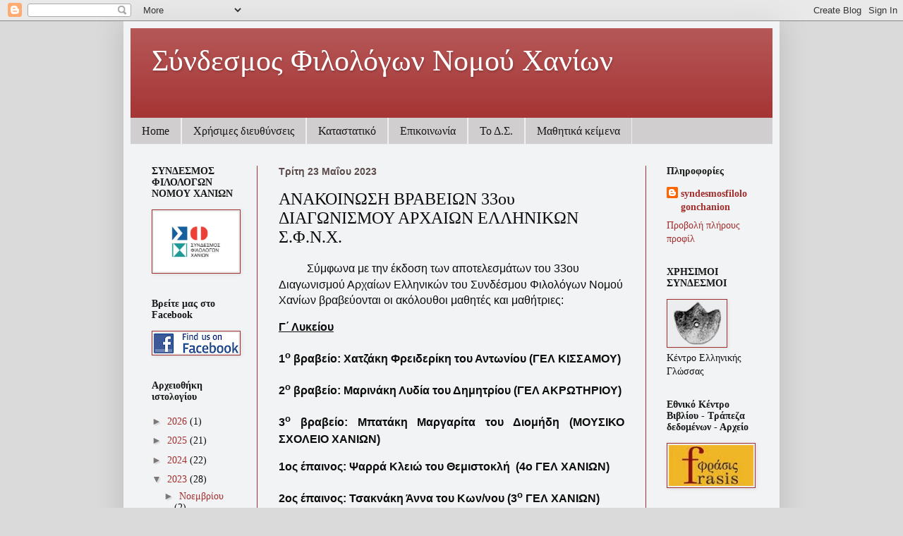

--- FILE ---
content_type: text/html; charset=UTF-8
request_url: https://sfnchanion.blogspot.com/2023/05/33_23.html
body_size: 15720
content:
<!DOCTYPE html>
<html class='v2' dir='ltr' lang='el'>
<head>
<link href='https://www.blogger.com/static/v1/widgets/335934321-css_bundle_v2.css' rel='stylesheet' type='text/css'/>
<meta content='width=1100' name='viewport'/>
<meta content='text/html; charset=UTF-8' http-equiv='Content-Type'/>
<meta content='blogger' name='generator'/>
<link href='https://sfnchanion.blogspot.com/favicon.ico' rel='icon' type='image/x-icon'/>
<link href='http://sfnchanion.blogspot.com/2023/05/33_23.html' rel='canonical'/>
<link rel="alternate" type="application/atom+xml" title="Σύνδεσμος Φιλολόγων Νομού Χανίων - Atom" href="https://sfnchanion.blogspot.com/feeds/posts/default" />
<link rel="alternate" type="application/rss+xml" title="Σύνδεσμος Φιλολόγων Νομού Χανίων - RSS" href="https://sfnchanion.blogspot.com/feeds/posts/default?alt=rss" />
<link rel="service.post" type="application/atom+xml" title="Σύνδεσμος Φιλολόγων Νομού Χανίων - Atom" href="https://www.blogger.com/feeds/7811280352526729994/posts/default" />

<link rel="alternate" type="application/atom+xml" title="Σύνδεσμος Φιλολόγων Νομού Χανίων - Atom" href="https://sfnchanion.blogspot.com/feeds/210956510475030211/comments/default" />
<!--Can't find substitution for tag [blog.ieCssRetrofitLinks]-->
<meta content='http://sfnchanion.blogspot.com/2023/05/33_23.html' property='og:url'/>
<meta content='         ΑΝΑΚΟΙΝΩΣΗ ΒΡΑΒΕΙΩΝ 33ου ΔΙΑΓΩΝΙΣΜΟΥ ΑΡΧΑΙΩΝ ΕΛΛΗΝΙΚΩΝ Σ.Φ.Ν.Χ.' property='og:title'/>
<meta content='            Σ ύμφωνα με την έκδοση των αποτελεσμάτων του 33ου Διαγωνισμού Αρχαίων Ελληνικών του Συνδέσμου Φιλολόγων Νομού Χανίων βραβεύονται...' property='og:description'/>
<title>Σύνδεσμος Φιλολόγων Νομού Χανίων:          ΑΝΑΚΟΙΝΩΣΗ ΒΡΑΒΕΙΩΝ 33ου ΔΙΑΓΩΝΙΣΜΟΥ ΑΡΧΑΙΩΝ ΕΛΛΗΝΙΚΩΝ Σ.Φ.Ν.Χ.</title>
<style id='page-skin-1' type='text/css'><!--
/*
-----------------------------------------------
Blogger Template Style
Name:     Simple
Designer: Blogger
URL:      www.blogger.com
----------------------------------------------- */
/* Content
----------------------------------------------- */
body {
font: normal normal 14px Georgia, Utopia, 'Palatino Linotype', Palatino, serif;
color: #0c0c0c;
background: #dadada none no-repeat scroll center center;
padding: 0 40px 40px 40px;
}
html body .region-inner {
min-width: 0;
max-width: 100%;
width: auto;
}
h2 {
font-size: 22px;
}
a:link {
text-decoration:none;
color: #a32e2e;
}
a:visited {
text-decoration:none;
color: #a30000;
}
a:hover {
text-decoration:underline;
color: #a32e2e;
}
.body-fauxcolumn-outer .fauxcolumn-inner {
background: transparent none repeat scroll top left;
_background-image: none;
}
.body-fauxcolumn-outer .cap-top {
position: absolute;
z-index: 1;
height: 400px;
width: 100%;
}
.body-fauxcolumn-outer .cap-top .cap-left {
width: 100%;
background: transparent none repeat-x scroll top left;
_background-image: none;
}
.content-outer {
-moz-box-shadow: 0 0 40px rgba(0, 0, 0, .15);
-webkit-box-shadow: 0 0 5px rgba(0, 0, 0, .15);
-goog-ms-box-shadow: 0 0 10px #333333;
box-shadow: 0 0 40px rgba(0, 0, 0, .15);
margin-bottom: 1px;
}
.content-inner {
padding: 10px 10px;
}
.content-inner {
background-color: #f2f3f4;
}
/* Header
----------------------------------------------- */
.header-outer {
background: #a32e2e url(//www.blogblog.com/1kt/simple/gradients_light.png) repeat-x scroll 0 -400px;
_background-image: none;
}
.Header h1 {
font: normal normal 42px Georgia, Utopia, 'Palatino Linotype', Palatino, serif;
color: #ffffff;
text-shadow: 1px 2px 3px rgba(0, 0, 0, .2);
}
.Header h1 a {
color: #ffffff;
}
.Header .description {
font-size: 140%;
color: #ffffff;
}
.header-inner .Header .titlewrapper {
padding: 22px 30px;
}
.header-inner .Header .descriptionwrapper {
padding: 0 30px;
}
/* Tabs
----------------------------------------------- */
.tabs-inner .section:first-child {
border-top: 0 solid #ecedee;
}
.tabs-inner .section:first-child ul {
margin-top: -0;
border-top: 0 solid #ecedee;
border-left: 0 solid #ecedee;
border-right: 0 solid #ecedee;
}
.tabs-inner .widget ul {
background: #d0cece none repeat-x scroll 0 -800px;
_background-image: none;
border-bottom: 1px solid #ecedee;
margin-top: 0;
margin-left: -30px;
margin-right: -30px;
}
.tabs-inner .widget li a {
display: inline-block;
padding: .6em 1em;
font: normal normal 16px Georgia, Utopia, 'Palatino Linotype', Palatino, serif;
color: #181818;
border-left: 1px solid #f2f3f4;
border-right: 1px solid #ecedee;
}
.tabs-inner .widget li:first-child a {
border-left: none;
}
.tabs-inner .widget li.selected a, .tabs-inner .widget li a:hover {
color: #ffffff;
background-color: #858788;
text-decoration: none;
}
/* Columns
----------------------------------------------- */
.main-outer {
border-top: 0 solid #a32e2e;
}
.fauxcolumn-left-outer .fauxcolumn-inner {
border-right: 1px solid #a32e2e;
}
.fauxcolumn-right-outer .fauxcolumn-inner {
border-left: 1px solid #a32e2e;
}
/* Headings
----------------------------------------------- */
div.widget > h2,
div.widget h2.title {
margin: 0 0 1em 0;
font: normal bold 14px Georgia, Utopia, 'Palatino Linotype', Palatino, serif;
color: #181818;
}
/* Widgets
----------------------------------------------- */
.widget .zippy {
color: #7d7878;
text-shadow: 2px 2px 1px rgba(0, 0, 0, .1);
}
.widget .popular-posts ul {
list-style: none;
}
/* Posts
----------------------------------------------- */
h2.date-header {
font: normal bold 14px Arial, Tahoma, Helvetica, FreeSans, sans-serif;
}
.date-header span {
background-color: transparent;
color: #5b4d4c;
padding: inherit;
letter-spacing: inherit;
margin: inherit;
}
.main-inner {
padding-top: 30px;
padding-bottom: 30px;
}
.main-inner .column-center-inner {
padding: 0 15px;
}
.main-inner .column-center-inner .section {
margin: 0 15px;
}
.post {
margin: 0 0 25px 0;
}
h3.post-title, .comments h4 {
font: normal normal 24px Georgia, Utopia, 'Palatino Linotype', Palatino, serif;
margin: .75em 0 0;
}
.post-body {
font-size: 110%;
line-height: 1.4;
position: relative;
}
.post-body img, .post-body .tr-caption-container, .Profile img, .Image img,
.BlogList .item-thumbnail img {
padding: 2px;
background: #ecedee;
border: 1px solid #a32e2e;
-moz-box-shadow: 1px 1px 5px rgba(0, 0, 0, .1);
-webkit-box-shadow: 1px 1px 5px rgba(0, 0, 0, .1);
box-shadow: 1px 1px 5px rgba(0, 0, 0, .1);
}
.post-body img, .post-body .tr-caption-container {
padding: 5px;
}
.post-body .tr-caption-container {
color: #5b4d4c;
}
.post-body .tr-caption-container img {
padding: 0;
background: transparent;
border: none;
-moz-box-shadow: 0 0 0 rgba(0, 0, 0, .1);
-webkit-box-shadow: 0 0 0 rgba(0, 0, 0, .1);
box-shadow: 0 0 0 rgba(0, 0, 0, .1);
}
.post-header {
margin: 0 0 1.5em;
line-height: 1.6;
font-size: 90%;
}
.post-footer {
margin: 20px -2px 0;
padding: 5px 10px;
color: #a32e2e;
background-color: #d4d2d2;
border-bottom: 1px solid #a32e2e;
line-height: 1.6;
font-size: 90%;
}
#comments .comment-author {
padding-top: 1.5em;
border-top: 1px solid #a32e2e;
background-position: 0 1.5em;
}
#comments .comment-author:first-child {
padding-top: 0;
border-top: none;
}
.avatar-image-container {
margin: .2em 0 0;
}
#comments .avatar-image-container img {
border: 1px solid #a32e2e;
}
/* Comments
----------------------------------------------- */
.comments .comments-content .icon.blog-author {
background-repeat: no-repeat;
background-image: url([data-uri]);
}
.comments .comments-content .loadmore a {
border-top: 1px solid #7d7878;
border-bottom: 1px solid #7d7878;
}
.comments .comment-thread.inline-thread {
background-color: #d4d2d2;
}
.comments .continue {
border-top: 2px solid #7d7878;
}
/* Accents
---------------------------------------------- */
.section-columns td.columns-cell {
border-left: 1px solid #a32e2e;
}
.blog-pager {
background: transparent none no-repeat scroll top center;
}
.blog-pager-older-link, .home-link,
.blog-pager-newer-link {
background-color: #f2f3f4;
padding: 5px;
}
.footer-outer {
border-top: 0 dashed #bbbbbb;
}
/* Mobile
----------------------------------------------- */
body.mobile  {
background-size: auto;
}
.mobile .body-fauxcolumn-outer {
background: transparent none repeat scroll top left;
}
.mobile .body-fauxcolumn-outer .cap-top {
background-size: 100% auto;
}
.mobile .content-outer {
-webkit-box-shadow: 0 0 3px rgba(0, 0, 0, .15);
box-shadow: 0 0 3px rgba(0, 0, 0, .15);
}
.mobile .tabs-inner .widget ul {
margin-left: 0;
margin-right: 0;
}
.mobile .post {
margin: 0;
}
.mobile .main-inner .column-center-inner .section {
margin: 0;
}
.mobile .date-header span {
padding: 0.1em 10px;
margin: 0 -10px;
}
.mobile h3.post-title {
margin: 0;
}
.mobile .blog-pager {
background: transparent none no-repeat scroll top center;
}
.mobile .footer-outer {
border-top: none;
}
.mobile .main-inner, .mobile .footer-inner {
background-color: #f2f3f4;
}
.mobile-index-contents {
color: #0c0c0c;
}
.mobile-link-button {
background-color: #a32e2e;
}
.mobile-link-button a:link, .mobile-link-button a:visited {
color: #e9e5e5;
}
.mobile .tabs-inner .section:first-child {
border-top: none;
}
.mobile .tabs-inner .PageList .widget-content {
background-color: #858788;
color: #ffffff;
border-top: 1px solid #ecedee;
border-bottom: 1px solid #ecedee;
}
.mobile .tabs-inner .PageList .widget-content .pagelist-arrow {
border-left: 1px solid #ecedee;
}

--></style>
<style id='template-skin-1' type='text/css'><!--
body {
min-width: 930px;
}
.content-outer, .content-fauxcolumn-outer, .region-inner {
min-width: 930px;
max-width: 930px;
_width: 930px;
}
.main-inner .columns {
padding-left: 180px;
padding-right: 180px;
}
.main-inner .fauxcolumn-center-outer {
left: 180px;
right: 180px;
/* IE6 does not respect left and right together */
_width: expression(this.parentNode.offsetWidth -
parseInt("180px") -
parseInt("180px") + 'px');
}
.main-inner .fauxcolumn-left-outer {
width: 180px;
}
.main-inner .fauxcolumn-right-outer {
width: 180px;
}
.main-inner .column-left-outer {
width: 180px;
right: 100%;
margin-left: -180px;
}
.main-inner .column-right-outer {
width: 180px;
margin-right: -180px;
}
#layout {
min-width: 0;
}
#layout .content-outer {
min-width: 0;
width: 800px;
}
#layout .region-inner {
min-width: 0;
width: auto;
}
body#layout div.add_widget {
padding: 8px;
}
body#layout div.add_widget a {
margin-left: 32px;
}
--></style>
<link href='https://www.blogger.com/dyn-css/authorization.css?targetBlogID=7811280352526729994&amp;zx=0412449e-654d-492e-8e81-a0b7c78c56bc' media='none' onload='if(media!=&#39;all&#39;)media=&#39;all&#39;' rel='stylesheet'/><noscript><link href='https://www.blogger.com/dyn-css/authorization.css?targetBlogID=7811280352526729994&amp;zx=0412449e-654d-492e-8e81-a0b7c78c56bc' rel='stylesheet'/></noscript>
<meta name='google-adsense-platform-account' content='ca-host-pub-1556223355139109'/>
<meta name='google-adsense-platform-domain' content='blogspot.com'/>

</head>
<body class='loading variant-literate'>
<div class='navbar section' id='navbar' name='Navbar'><div class='widget Navbar' data-version='1' id='Navbar1'><script type="text/javascript">
    function setAttributeOnload(object, attribute, val) {
      if(window.addEventListener) {
        window.addEventListener('load',
          function(){ object[attribute] = val; }, false);
      } else {
        window.attachEvent('onload', function(){ object[attribute] = val; });
      }
    }
  </script>
<div id="navbar-iframe-container"></div>
<script type="text/javascript" src="https://apis.google.com/js/platform.js"></script>
<script type="text/javascript">
      gapi.load("gapi.iframes:gapi.iframes.style.bubble", function() {
        if (gapi.iframes && gapi.iframes.getContext) {
          gapi.iframes.getContext().openChild({
              url: 'https://www.blogger.com/navbar/7811280352526729994?po\x3d210956510475030211\x26origin\x3dhttps://sfnchanion.blogspot.com',
              where: document.getElementById("navbar-iframe-container"),
              id: "navbar-iframe"
          });
        }
      });
    </script><script type="text/javascript">
(function() {
var script = document.createElement('script');
script.type = 'text/javascript';
script.src = '//pagead2.googlesyndication.com/pagead/js/google_top_exp.js';
var head = document.getElementsByTagName('head')[0];
if (head) {
head.appendChild(script);
}})();
</script>
</div></div>
<div class='body-fauxcolumns'>
<div class='fauxcolumn-outer body-fauxcolumn-outer'>
<div class='cap-top'>
<div class='cap-left'></div>
<div class='cap-right'></div>
</div>
<div class='fauxborder-left'>
<div class='fauxborder-right'></div>
<div class='fauxcolumn-inner'>
</div>
</div>
<div class='cap-bottom'>
<div class='cap-left'></div>
<div class='cap-right'></div>
</div>
</div>
</div>
<div class='content'>
<div class='content-fauxcolumns'>
<div class='fauxcolumn-outer content-fauxcolumn-outer'>
<div class='cap-top'>
<div class='cap-left'></div>
<div class='cap-right'></div>
</div>
<div class='fauxborder-left'>
<div class='fauxborder-right'></div>
<div class='fauxcolumn-inner'>
</div>
</div>
<div class='cap-bottom'>
<div class='cap-left'></div>
<div class='cap-right'></div>
</div>
</div>
</div>
<div class='content-outer'>
<div class='content-cap-top cap-top'>
<div class='cap-left'></div>
<div class='cap-right'></div>
</div>
<div class='fauxborder-left content-fauxborder-left'>
<div class='fauxborder-right content-fauxborder-right'></div>
<div class='content-inner'>
<header>
<div class='header-outer'>
<div class='header-cap-top cap-top'>
<div class='cap-left'></div>
<div class='cap-right'></div>
</div>
<div class='fauxborder-left header-fauxborder-left'>
<div class='fauxborder-right header-fauxborder-right'></div>
<div class='region-inner header-inner'>
<div class='header section' id='header' name='Κεφαλίδα'><div class='widget Header' data-version='1' id='Header1'>
<div id='header-inner'>
<div class='titlewrapper'>
<h1 class='title'>
<a href='https://sfnchanion.blogspot.com/'>
Σύνδεσμος Φιλολόγων Νομού Χανίων
</a>
</h1>
</div>
<div class='descriptionwrapper'>
<p class='description'><span>
</span></p>
</div>
</div>
</div></div>
</div>
</div>
<div class='header-cap-bottom cap-bottom'>
<div class='cap-left'></div>
<div class='cap-right'></div>
</div>
</div>
</header>
<div class='tabs-outer'>
<div class='tabs-cap-top cap-top'>
<div class='cap-left'></div>
<div class='cap-right'></div>
</div>
<div class='fauxborder-left tabs-fauxborder-left'>
<div class='fauxborder-right tabs-fauxborder-right'></div>
<div class='region-inner tabs-inner'>
<div class='tabs section' id='crosscol' name='Σε όλες τις στήλες'><div class='widget PageList' data-version='1' id='PageList1'>
<h2>Pages</h2>
<div class='widget-content'>
<ul>
<li>
<a href='http://sfnchanion.blogspot.com/'>Home</a>
</li>
<li>
<a href='http://sfnchanion.blogspot.com/p/blog-page_30.html'>Χρήσιμες διευθύνσεις</a>
</li>
<li>
<a href='http://sfnchanion.blogspot.com/p/blog-page_26.html'>Καταστατικό</a>
</li>
<li>
<a href='http://sfnchanion.blogspot.com/p/blog-page_64.html'>Επικοινωνία</a>
</li>
<li>
<a href='https://sfnchanion.blogspot.com/p/blog-page.html'>Το Δ.Σ.</a>
</li>
<li>
<a href='https://sfnchanion.blogspot.com/p/blog-page_29.html'>Μαθητικά κείμενα</a>
</li>
</ul>
<div class='clear'></div>
</div>
</div></div>
<div class='tabs no-items section' id='crosscol-overflow' name='Cross-Column 2'></div>
</div>
</div>
<div class='tabs-cap-bottom cap-bottom'>
<div class='cap-left'></div>
<div class='cap-right'></div>
</div>
</div>
<div class='main-outer'>
<div class='main-cap-top cap-top'>
<div class='cap-left'></div>
<div class='cap-right'></div>
</div>
<div class='fauxborder-left main-fauxborder-left'>
<div class='fauxborder-right main-fauxborder-right'></div>
<div class='region-inner main-inner'>
<div class='columns fauxcolumns'>
<div class='fauxcolumn-outer fauxcolumn-center-outer'>
<div class='cap-top'>
<div class='cap-left'></div>
<div class='cap-right'></div>
</div>
<div class='fauxborder-left'>
<div class='fauxborder-right'></div>
<div class='fauxcolumn-inner'>
</div>
</div>
<div class='cap-bottom'>
<div class='cap-left'></div>
<div class='cap-right'></div>
</div>
</div>
<div class='fauxcolumn-outer fauxcolumn-left-outer'>
<div class='cap-top'>
<div class='cap-left'></div>
<div class='cap-right'></div>
</div>
<div class='fauxborder-left'>
<div class='fauxborder-right'></div>
<div class='fauxcolumn-inner'>
</div>
</div>
<div class='cap-bottom'>
<div class='cap-left'></div>
<div class='cap-right'></div>
</div>
</div>
<div class='fauxcolumn-outer fauxcolumn-right-outer'>
<div class='cap-top'>
<div class='cap-left'></div>
<div class='cap-right'></div>
</div>
<div class='fauxborder-left'>
<div class='fauxborder-right'></div>
<div class='fauxcolumn-inner'>
</div>
</div>
<div class='cap-bottom'>
<div class='cap-left'></div>
<div class='cap-right'></div>
</div>
</div>
<!-- corrects IE6 width calculation -->
<div class='columns-inner'>
<div class='column-center-outer'>
<div class='column-center-inner'>
<div class='main section' id='main' name='Κύριος'><div class='widget Blog' data-version='1' id='Blog1'>
<div class='blog-posts hfeed'>

          <div class="date-outer">
        
<h2 class='date-header'><span>Τρίτη 23 Μαΐου 2023</span></h2>

          <div class="date-posts">
        
<div class='post-outer'>
<div class='post hentry uncustomized-post-template' itemprop='blogPost' itemscope='itemscope' itemtype='http://schema.org/BlogPosting'>
<meta content='7811280352526729994' itemprop='blogId'/>
<meta content='210956510475030211' itemprop='postId'/>
<a name='210956510475030211'></a>
<h3 class='post-title entry-title' itemprop='name'>
         ΑΝΑΚΟΙΝΩΣΗ ΒΡΑΒΕΙΩΝ 33ου ΔΙΑΓΩΝΙΣΜΟΥ ΑΡΧΑΙΩΝ ΕΛΛΗΝΙΚΩΝ Σ.Φ.Ν.Χ.
</h3>
<div class='post-header'>
<div class='post-header-line-1'></div>
</div>
<div class='post-body entry-content' id='post-body-210956510475030211' itemprop='description articleBody'>
<p>&nbsp;<span style="font-size: 12pt; line-height: 150%; text-indent: -0.1pt;"><o:p>&nbsp;</o:p></span><span style="font-family: Arial, &quot;sans-serif&quot;; font-size: 12pt; line-height: 150%; text-align: justify; text-indent: -0.1pt;">&nbsp; &nbsp; &nbsp; &nbsp; Σ</span><span style="font-family: Arial, &quot;sans-serif&quot;; font-size: 12pt; text-align: justify; text-indent: -0.1pt;">ύμφωνα με την
έκδοση των αποτελεσμάτων του 33ου Διαγωνισμού Αρχαίων Ελληνικών του Συνδέσμου
Φιλολόγων Νομού Χανίων βραβεύονται οι ακόλουθοι μαθητές και μαθήτριες:</span></p>

<p class="MsoNormal" style="line-height: 150%; margin-left: 0cm; tab-stops: 80.6pt; text-align: justify; text-indent: -.1pt;"><b style="mso-bidi-font-weight: normal;"><u><span style="font-family: &quot;Arial&quot;,&quot;sans-serif&quot;; font-size: 12.0pt; line-height: 150%; mso-fareast-font-family: Arial;">Γ&#900; Λυκείου</span></u></b><b style="mso-bidi-font-weight: normal;"><span style="font-family: &quot;Arial&quot;,&quot;sans-serif&quot;; font-size: 12.0pt; line-height: 150%; mso-fareast-font-family: Arial;"><span style="mso-tab-count: 1;">&nbsp;&nbsp;&nbsp;&nbsp;&nbsp;&nbsp; </span><o:p></o:p></span></b></p>

<p class="MsoNormal" style="line-height: 150%; margin-left: 0cm; text-align: justify; text-indent: -.1pt;"><b style="mso-bidi-font-weight: normal;"><span style="font-family: &quot;Arial&quot;,&quot;sans-serif&quot;; font-size: 12.0pt; line-height: 150%; mso-fareast-font-family: Arial;">1<sup>ο</sup> βραβείο: Χατζάκη Φρειδερίκη του
Αντωνίου (ΓΕΛ ΚΙΣΣΑΜΟΥ)<o:p></o:p></span></b></p>

<p class="MsoNormal" style="line-height: 150%; margin-left: 0cm; text-align: justify; text-indent: -.1pt;"><b style="mso-bidi-font-weight: normal;"><span style="font-family: &quot;Arial&quot;,&quot;sans-serif&quot;; font-size: 12.0pt; line-height: 150%; mso-fareast-font-family: Arial;">2<sup>ο</sup> βραβείο: Μαρινάκη Λυδία του
Δημητρίου (ΓΕΛ ΑΚΡΩΤΗΡΙΟΥ)<o:p></o:p></span></b></p>

<p class="MsoNormal" style="line-height: 150%; margin-left: 0cm; text-align: justify; text-indent: -.1pt;"><b style="mso-bidi-font-weight: normal;"><span style="font-family: &quot;Arial&quot;,&quot;sans-serif&quot;; font-size: 12.0pt; line-height: 150%; mso-fareast-font-family: Arial;">3<sup>ο</sup> βραβείο: Μπατάκη Μαργαρίτα του
Διομήδη (ΜΟΥΣΙΚΟ ΣΧΟΛΕΙΟ ΧΑΝΙΩΝ)<o:p></o:p></span></b></p>

<p class="MsoNormal" style="line-height: 150%; margin-left: 0cm; text-align: justify; text-indent: -.1pt;"><b style="mso-bidi-font-weight: normal;"><span style="font-family: &quot;Arial&quot;,&quot;sans-serif&quot;; font-size: 12.0pt; line-height: 150%; mso-fareast-font-family: Arial;">1ος έπαινος: Ψαρρά Κλειώ του Θεμιστοκλή<span style="mso-spacerun: yes;">&nbsp; </span>(4ο ΓΕΛ ΧΑΝΙΩΝ)<o:p></o:p></span></b></p>

<p class="MsoNormal" style="line-height: 150%; margin-left: 0cm; text-align: justify; text-indent: -.1pt;"><b style="mso-bidi-font-weight: normal;"><span style="font-family: &quot;Arial&quot;,&quot;sans-serif&quot;; font-size: 12.0pt; line-height: 150%; mso-fareast-font-family: Arial;">2ος έπαινος: Τσακνάκη Άννα του Κων/νου (3<sup>ο</sup>
ΓΕΛ ΧΑΝΙΩΝ)<o:p></o:p></span></b></p>

<p class="MsoNormal" style="line-height: 150%; margin-left: 0cm; text-align: justify; text-indent: -.1pt;"><b style="mso-bidi-font-weight: normal;"><u><span style="font-family: &quot;Arial&quot;,&quot;sans-serif&quot;; font-size: 12.0pt; line-height: 150%; mso-fareast-font-family: Arial;">Β&#900; Λυκείου<o:p></o:p></span></u></b></p>

<p class="MsoNormal" style="line-height: 150%; margin-left: 0cm; text-align: justify; text-indent: -.1pt;"><b style="mso-bidi-font-weight: normal;"><span style="font-family: &quot;Arial&quot;,&quot;sans-serif&quot;; font-size: 12.0pt; line-height: 150%; mso-fareast-font-family: Arial;">1<sup>ο</sup> βραβείο: Καρνέζης Ιωάννης του
Παναγιώτη (ΓΕΛ Ν. ΚΥΔΩΝΙΑΣ)<o:p></o:p></span></b></p>

<p class="MsoNormal" style="line-height: 150%; margin-left: 0cm; text-align: justify; text-indent: -.1pt;"><b style="mso-bidi-font-weight: normal;"><span style="font-family: &quot;Arial&quot;,&quot;sans-serif&quot;; font-size: 12.0pt; line-height: 150%; mso-fareast-font-family: Arial;">2<sup>ο</sup> βραβείο: Πιτσιγαυδάκη Ελένη του
Χαράλαμπου (ΓΕΛ ΑΚΡΩΤΗΡΙΟΥ)<o:p></o:p></span></b></p>

<p class="MsoNormal" style="line-height: 150%; margin-left: 0cm; text-align: justify; text-indent: -.1pt;"><b style="mso-bidi-font-weight: normal;"><span style="font-family: &quot;Arial&quot;,&quot;sans-serif&quot;; font-size: 12.0pt; line-height: 150%; mso-fareast-font-family: Arial;">3<sup>ο</sup> βραβείο: Καλοτεράκη Αικατερίνη του
Νικολάου (ΓΕΛ ΕΛ ΒΕΝΙΖΕΛΟΥ)<o:p></o:p></span></b></p>

<p class="MsoNormal" style="border: none; line-height: 150%; margin-left: 0cm; mso-border-shadow: yes; mso-padding-alt: 31.0pt 31.0pt 31.0pt 31.0pt; text-align: justify; text-indent: -.1pt;"><span style="font-family: &quot;Arial&quot;,&quot;sans-serif&quot;; font-size: 12.0pt; line-height: 150%; mso-fareast-font-family: Arial;">Τα βραβεία θα
απονεμηθούν σε ειδική εκδήλωση που θα πραγματοποιηθεί το <b style="mso-bidi-font-weight: normal;">Σάββατο 27 Μαΐου 2023 και ώρα 7 μ.μ. στο Πνευματικό Κέντρο Χανίων</b>
σε συνδιοργάνωση με την <b style="mso-bidi-font-weight: normal;">Περιφερειακή
Ενότητα Χανίων</b> και το <b style="mso-bidi-font-weight: normal;">Πνευματικό
Κέντρο</b>. <o:p></o:p></span></p>

<p class="MsoNormal" style="border: none; line-height: 150%; margin-left: 0cm; mso-border-shadow: yes; mso-padding-alt: 31.0pt 31.0pt 31.0pt 31.0pt; text-align: justify; text-indent: -.1pt;"><b style="mso-bidi-font-weight: normal;"><span style="font-family: &quot;Arial&quot;,&quot;sans-serif&quot;; font-size: 12.0pt; line-height: 150%; mso-fareast-font-family: Arial;">Τα βιβλία-δώρα στους βραβευθέντες μαθητές
προσφέρει η Περιφερειακή Ενότητα Χανίων.<o:p></o:p></span></b></p>

<p class="MsoNormal" style="border: none; line-height: 150%; margin-left: 0cm; mso-border-shadow: yes; mso-padding-alt: 31.0pt 31.0pt 31.0pt 31.0pt; text-align: justify; text-indent: -.1pt;"><span style="font-family: &quot;Arial&quot;,&quot;sans-serif&quot;; font-size: 12.0pt; line-height: 150%; mso-fareast-font-family: Arial;">Στην ίδια
εκδήλωση θα επιστραφούν διορθωμένα τα γραπτά όλων των μαθητών/τριών που
συμμετείχαν στον Διαγωνισμό. <o:p></o:p></span></p>

<p class="MsoNormal" style="line-height: 150%; margin-left: 0cm; text-align: justify; text-indent: -.1pt;"><span style="font-family: &quot;Arial&quot;,&quot;sans-serif&quot;; font-size: 12.0pt; line-height: 150%; mso-fareast-font-family: Arial;">Το Δ.Σ. του Συνδέσμου
Φιλολόγων Νομού Χανίων ευχαριστεί θερμά τους φιλολόγους οι οποίοι με προθυμία συνεργάστηκαν
και πρόσφεραν εθελοντικά τη βοήθειά τους σε όλες τις φάσεις διεξαγωγής του
Διαγωνισμού, τον Διευθυντή του 1ου Λυκείου Χανίων Ηλία Πιτσιλαδή, τους μαθητές
και τις μαθήτριες που συμμετείχαν στον Διαγωνισμό.<o:p></o:p></span></p>

<p class="MsoNormal" style="line-height: 150%; margin-bottom: .0001pt; margin: 0cm; text-align: justify; text-indent: -.1pt;"><span style="font-family: &quot;Arial&quot;,&quot;sans-serif&quot;; font-size: 12.0pt; line-height: 150%; mso-fareast-font-family: Arial;">Επιτροπή
θεμάτων: <o:p></o:p></span></p>

<p class="MsoNormal" style="line-height: 150%; margin-left: 0cm; text-align: justify; text-indent: -.1pt;"><span style="font-family: &quot;Arial&quot;,&quot;sans-serif&quot;; font-size: 12.0pt; line-height: 150%; mso-fareast-font-family: Arial;">Εισηγήτρια: Αθηνά Καβουλάκη,
Αναπληρώτρια καθηγήτρια Κλασικής Φιλολογίας του Πανεπιστημίου Κρήτης <o:p></o:p></span></p>

<p class="MsoNormal" style="line-height: 150%; margin-left: 0cm; text-align: justify; text-indent: -.1pt;"><span style="font-family: &quot;Arial&quot;,&quot;sans-serif&quot;; font-size: 12.0pt; line-height: 150%; mso-fareast-font-family: Arial;">Επιλογή και διαμόρφωση:
Μαριάννα Βερνάρδου, Τατιανή Βρουβάκη, Μαρία Καληωράκη, Νεκτάριος Κοπασάκης,
Αθανασία Κοτσιφάκη, Αριάδνη Παπιδάκη, Γιάννης Τσαμαντάκης,<span style="mso-spacerun: yes;">&nbsp;&nbsp; </span>Αγγελική Φωτεινάκη.<o:p></o:p></span></p>

<p class="MsoNormal" style="line-height: 150%; margin-left: 0cm; text-align: justify; text-indent: -.1pt;"><span style="font-family: &quot;Arial&quot;,&quot;sans-serif&quot;; font-size: 12.0pt; line-height: 150%; mso-fareast-font-family: Arial;">Διορθωτές:Τατιανή Βρουβάκη,
Νεκτάριος Κοπασάκης, Αθανασία Κοτσιφάκη, Άννα Παρασκευαΐδη, Γιάννης
Τσαμαντάκης, Βασιλική Χατζηχρυσάφη.<o:p></o:p></span></p>

<p class="MsoNormal" style="border: none; line-height: 150%; margin-left: 0cm; mso-border-shadow: yes; mso-padding-alt: 31.0pt 31.0pt 31.0pt 31.0pt; text-align: justify; text-indent: -.1pt;"><span style="font-family: &quot;Arial&quot;,&quot;sans-serif&quot;; font-size: 12.0pt; line-height: 150%; mso-fareast-font-family: Arial;">Επιτηρητές:
Σμαράγδη Γαλημιτάκη, Ελένη Καρτσωνάκη<o:p></o:p></span></p>

<p class="MsoNormal" style="border: none; line-height: 150%; margin-left: 0cm; mso-border-shadow: yes; mso-padding-alt: 31.0pt 31.0pt 31.0pt 31.0pt; text-align: justify; text-indent: -.1pt;"><span style="font-family: &quot;Arial&quot;,&quot;sans-serif&quot;; font-size: 12.0pt; line-height: 150%; mso-fareast-font-family: Arial;"><span style="mso-spacerun: yes;">&nbsp; &nbsp; &nbsp; &nbsp; &nbsp; &nbsp; &nbsp;&nbsp;</span></span><span style="font-family: Arial, &quot;sans-serif&quot;; font-size: 12pt; text-indent: -0.1pt;">&nbsp; &nbsp; &nbsp; &nbsp; &nbsp; &nbsp; &nbsp; &nbsp; &nbsp; &nbsp; &nbsp; &nbsp; &nbsp; &nbsp; &nbsp; &nbsp; &nbsp; &nbsp; &nbsp; &nbsp; &nbsp; &nbsp; &nbsp; &nbsp; &nbsp; &nbsp; &nbsp;</span><span style="font-family: Arial, &quot;sans-serif&quot;; font-size: 12pt; text-indent: -0.1pt;">&nbsp;&nbsp;&nbsp;&nbsp;&nbsp;&nbsp;&nbsp;&nbsp;&nbsp;&nbsp;&nbsp;&nbsp;&nbsp;&nbsp;&nbsp;&nbsp;&nbsp;&nbsp;&nbsp;&nbsp;&nbsp;&nbsp;&nbsp;&nbsp;&nbsp;&nbsp;&nbsp;&nbsp;&nbsp;&nbsp;&nbsp;&nbsp;&nbsp;&nbsp;</span><span style="font-family: Arial, &quot;sans-serif&quot;; font-size: 12pt; text-indent: -0.1pt;">Χανιά,</span><span style="font-family: Arial, &quot;sans-serif&quot;; font-size: 12pt; text-indent: -0.1pt;">&nbsp; </span><span style="font-family: Arial, &quot;sans-serif&quot;; font-size: 12pt; text-indent: -0.1pt;">23 Μαΐου 2023</span></p>

<p class="MsoNormal" style="border: none; line-height: 150%; margin-left: 0cm; mso-border-shadow: yes; mso-padding-alt: 31.0pt 31.0pt 31.0pt 31.0pt; text-align: justify; text-indent: -.1pt;"><span style="font-family: &quot;Arial&quot;,&quot;sans-serif&quot;; font-size: 12.0pt; line-height: 150%; mso-fareast-font-family: Arial;"><span style="mso-spacerun: yes;">&nbsp;&nbsp;&nbsp;&nbsp;&nbsp;&nbsp;&nbsp;&nbsp;&nbsp;&nbsp;&nbsp;&nbsp;&nbsp;&nbsp;&nbsp;&nbsp;&nbsp;&nbsp;&nbsp;&nbsp;&nbsp;&nbsp;&nbsp;&nbsp;&nbsp;&nbsp;&nbsp;&nbsp;&nbsp;&nbsp;&nbsp;&nbsp;&nbsp;&nbsp;&nbsp;&nbsp;&nbsp;&nbsp;&nbsp;&nbsp;&nbsp;&nbsp;&nbsp;&nbsp;&nbsp;&nbsp;&nbsp;&nbsp;&nbsp;&nbsp;&nbsp;&nbsp;&nbsp;
</span>Εκ μέρους του Δ.Σ.<o:p></o:p></span></p>

<p class="MsoNormal" style="border: none; line-height: 150%; margin-left: 0cm; mso-border-shadow: yes; mso-padding-alt: 31.0pt 31.0pt 31.0pt 31.0pt; text-align: justify; text-indent: -.1pt;"><span style="font-family: &quot;Arial&quot;,&quot;sans-serif&quot;; font-size: 12.0pt; line-height: 150%; mso-fareast-font-family: Arial;"><o:p>&nbsp;</o:p></span><span style="font-family: Arial, &quot;sans-serif&quot;; font-size: 12pt; text-indent: -0.1pt;">Η Πρόεδρος</span><span style="font-family: Arial, &quot;sans-serif&quot;; font-size: 12pt; text-indent: -0.1pt;">&nbsp;&nbsp;&nbsp;&nbsp;&nbsp;&nbsp;&nbsp;&nbsp;&nbsp;&nbsp;&nbsp;&nbsp;&nbsp;&nbsp;&nbsp;&nbsp;&nbsp;&nbsp;&nbsp;&nbsp;&nbsp;&nbsp;&nbsp;&nbsp;&nbsp;&nbsp;&nbsp;&nbsp;&nbsp;&nbsp;&nbsp;&nbsp;&nbsp;&nbsp;&nbsp;&nbsp;&nbsp;&nbsp;&nbsp;&nbsp;&nbsp;&nbsp;&nbsp;&nbsp;</span><span style="font-family: Arial, &quot;sans-serif&quot;; font-size: 12pt; text-indent: -0.1pt;">&nbsp;</span><span style="font-family: Arial, &quot;sans-serif&quot;; font-size: 12pt; text-indent: -0.1pt;">Η Γενική Γραμματέας</span></p>

<p class="MsoNormal" style="border: none; line-height: 150%; margin-left: 0cm; mso-border-shadow: yes; mso-padding-alt: 31.0pt 31.0pt 31.0pt 31.0pt; text-align: justify; text-indent: -.1pt;"><span style="font-family: &quot;Arial&quot;,&quot;sans-serif&quot;; font-size: 12.0pt; line-height: 150%; mso-fareast-font-family: Arial;">Βαρβάρα Περράκη<span style="mso-spacerun: yes;">&nbsp; &nbsp; &nbsp; &nbsp; &nbsp; &nbsp; &nbsp; &nbsp; &nbsp; &nbsp; &nbsp; &nbsp; &nbsp; &nbsp; &nbsp; &nbsp; &nbsp; &nbsp;</span>Αθανασία Κοτσιφάκη<span style="mso-spacerun: yes;">&nbsp; </span><o:p></o:p></span></p>
<div style='clear: both;'></div>
</div>
<div class='post-footer'>
<div class='post-footer-line post-footer-line-1'>
<span class='post-author vcard'>
Posted by
<span class='fn' itemprop='author' itemscope='itemscope' itemtype='http://schema.org/Person'>
<meta content='https://www.blogger.com/profile/08964382635589972486' itemprop='url'/>
<a class='g-profile' href='https://www.blogger.com/profile/08964382635589972486' rel='author' title='author profile'>
<span itemprop='name'>syndesmosfilologonchanion</span>
</a>
</span>
</span>
<span class='post-timestamp'>
at
<meta content='http://sfnchanion.blogspot.com/2023/05/33_23.html' itemprop='url'/>
<a class='timestamp-link' href='https://sfnchanion.blogspot.com/2023/05/33_23.html' rel='bookmark' title='permanent link'><abbr class='published' itemprop='datePublished' title='2023-05-23T14:51:00+03:00'>2:51&#8239;μ.μ.</abbr></a>
</span>
<span class='post-comment-link'>
</span>
<span class='post-icons'>
<span class='item-control blog-admin pid-827660864'>
<a href='https://www.blogger.com/post-edit.g?blogID=7811280352526729994&postID=210956510475030211&from=pencil' title='Επεξεργασία ανάρτησης'>
<img alt='' class='icon-action' height='18' src='https://resources.blogblog.com/img/icon18_edit_allbkg.gif' width='18'/>
</a>
</span>
</span>
<div class='post-share-buttons goog-inline-block'>
<a class='goog-inline-block share-button sb-email' href='https://www.blogger.com/share-post.g?blogID=7811280352526729994&postID=210956510475030211&target=email' target='_blank' title='Αποστολή με μήνυμα ηλεκτρονικού ταχυδρομείου
'><span class='share-button-link-text'>Αποστολή με μήνυμα ηλεκτρονικού ταχυδρομείου
</span></a><a class='goog-inline-block share-button sb-blog' href='https://www.blogger.com/share-post.g?blogID=7811280352526729994&postID=210956510475030211&target=blog' onclick='window.open(this.href, "_blank", "height=270,width=475"); return false;' target='_blank' title='BlogThis!'><span class='share-button-link-text'>BlogThis!</span></a><a class='goog-inline-block share-button sb-twitter' href='https://www.blogger.com/share-post.g?blogID=7811280352526729994&postID=210956510475030211&target=twitter' target='_blank' title='Κοινοποίηση στο X'><span class='share-button-link-text'>Κοινοποίηση στο X</span></a><a class='goog-inline-block share-button sb-facebook' href='https://www.blogger.com/share-post.g?blogID=7811280352526729994&postID=210956510475030211&target=facebook' onclick='window.open(this.href, "_blank", "height=430,width=640"); return false;' target='_blank' title='Μοιραστείτε το στο Facebook'><span class='share-button-link-text'>Μοιραστείτε το στο Facebook</span></a><a class='goog-inline-block share-button sb-pinterest' href='https://www.blogger.com/share-post.g?blogID=7811280352526729994&postID=210956510475030211&target=pinterest' target='_blank' title='Κοινοποίηση στο Pinterest'><span class='share-button-link-text'>Κοινοποίηση στο Pinterest</span></a>
</div>
</div>
<div class='post-footer-line post-footer-line-2'>
<span class='post-labels'>
</span>
</div>
<div class='post-footer-line post-footer-line-3'>
<span class='post-location'>
</span>
</div>
</div>
</div>
<div class='comments' id='comments'>
<a name='comments'></a>
<h4>Δεν υπάρχουν σχόλια:</h4>
<div id='Blog1_comments-block-wrapper'>
<dl class='avatar-comment-indent' id='comments-block'>
</dl>
</div>
<p class='comment-footer'>
<div class='comment-form'>
<a name='comment-form'></a>
<h4 id='comment-post-message'>Δημοσίευση σχολίου</h4>
<p>
</p>
<a href='https://www.blogger.com/comment/frame/7811280352526729994?po=210956510475030211&hl=el&saa=85391&origin=https://sfnchanion.blogspot.com' id='comment-editor-src'></a>
<iframe allowtransparency='true' class='blogger-iframe-colorize blogger-comment-from-post' frameborder='0' height='410px' id='comment-editor' name='comment-editor' src='' width='100%'></iframe>
<script src='https://www.blogger.com/static/v1/jsbin/2830521187-comment_from_post_iframe.js' type='text/javascript'></script>
<script type='text/javascript'>
      BLOG_CMT_createIframe('https://www.blogger.com/rpc_relay.html');
    </script>
</div>
</p>
</div>
</div>

        </div></div>
      
</div>
<div class='blog-pager' id='blog-pager'>
<span id='blog-pager-newer-link'>
<a class='blog-pager-newer-link' href='https://sfnchanion.blogspot.com/2023/05/33_24.html' id='Blog1_blog-pager-newer-link' title='Νεότερη ανάρτηση'>Νεότερη ανάρτηση</a>
</span>
<span id='blog-pager-older-link'>
<a class='blog-pager-older-link' href='https://sfnchanion.blogspot.com/2023/05/e-nosside.html' id='Blog1_blog-pager-older-link' title='Παλαιότερη Ανάρτηση'>Παλαιότερη Ανάρτηση</a>
</span>
<a class='home-link' href='https://sfnchanion.blogspot.com/'>Αρχική σελίδα</a>
</div>
<div class='clear'></div>
<div class='post-feeds'>
<div class='feed-links'>
Εγγραφή σε:
<a class='feed-link' href='https://sfnchanion.blogspot.com/feeds/210956510475030211/comments/default' target='_blank' type='application/atom+xml'>Σχόλια ανάρτησης (Atom)</a>
</div>
</div>
</div></div>
</div>
</div>
<div class='column-left-outer'>
<div class='column-left-inner'>
<aside>
<div class='sidebar section' id='sidebar-left-1'><div class='widget Image' data-version='1' id='Image7'>
<h2>ΣΥΝΔΕΣΜΟΣ ΦΙΛΟΛΟΓΩΝ ΝΟΜΟΥ ΧΑΝΙΩΝ</h2>
<div class='widget-content'>
<img alt='ΣΥΝΔΕΣΜΟΣ ΦΙΛΟΛΟΓΩΝ ΝΟΜΟΥ ΧΑΝΙΩΝ' height='85' id='Image7_img' src='https://blogger.googleusercontent.com/img/b/R29vZ2xl/AVvXsEjTxZFuTa9iRLCs9m2H0VekKubRBWeTccIiR7PRVhmEWWQcwQyiLFn9lh9cbLEXcah8WDvf1PZGrl4ogO9VkeJ63V28ivmulSZShLb1aUz6FqCLTD5nkrthsNVavGETW6LnabAkj0P7Jgg/s1600-r/Logo_Final-01.jpeg' width='120'/>
<br/>
</div>
<div class='clear'></div>
</div><div class='widget Image' data-version='1' id='Image8'>
<h2>Βρείτε μας στο Facebook</h2>
<div class='widget-content'>
<a href='http://www.facebook.com/pages/Σύνδεσμος-Φιλολόγων-Νομού-Χανίων/1596428840608731?ref=aymt_homepage_panel'>
<img alt='Βρείτε μας στο Facebook' height='29' id='Image8_img' src='https://blogger.googleusercontent.com/img/b/R29vZ2xl/AVvXsEhlc-ZrRv7LbeT2vym5JvrdfP5ba0OX05kEFb0AYIwUrRqEE_hhcqaA-HWv_nxVxDkDp4xAmTqgWnxwtcRZR0-ChEoLofiy9GlQ2B1XyRVFBIVhjgkonPtN_YhIg9YajpKit5lvcxs9dKA/s120/images.jpglogofb' width='120'/>
</a>
<br/>
</div>
<div class='clear'></div>
</div><div class='widget BlogArchive' data-version='1' id='BlogArchive1'>
<h2>Αρχειοθήκη ιστολογίου</h2>
<div class='widget-content'>
<div id='ArchiveList'>
<div id='BlogArchive1_ArchiveList'>
<ul class='hierarchy'>
<li class='archivedate collapsed'>
<a class='toggle' href='javascript:void(0)'>
<span class='zippy'>

        &#9658;&#160;
      
</span>
</a>
<a class='post-count-link' href='https://sfnchanion.blogspot.com/2026/'>
2026
</a>
<span class='post-count' dir='ltr'>(1)</span>
<ul class='hierarchy'>
<li class='archivedate collapsed'>
<a class='toggle' href='javascript:void(0)'>
<span class='zippy'>

        &#9658;&#160;
      
</span>
</a>
<a class='post-count-link' href='https://sfnchanion.blogspot.com/2026/01/'>
Ιανουαρίου
</a>
<span class='post-count' dir='ltr'>(1)</span>
</li>
</ul>
</li>
</ul>
<ul class='hierarchy'>
<li class='archivedate collapsed'>
<a class='toggle' href='javascript:void(0)'>
<span class='zippy'>

        &#9658;&#160;
      
</span>
</a>
<a class='post-count-link' href='https://sfnchanion.blogspot.com/2025/'>
2025
</a>
<span class='post-count' dir='ltr'>(21)</span>
<ul class='hierarchy'>
<li class='archivedate collapsed'>
<a class='toggle' href='javascript:void(0)'>
<span class='zippy'>

        &#9658;&#160;
      
</span>
</a>
<a class='post-count-link' href='https://sfnchanion.blogspot.com/2025/12/'>
Δεκεμβρίου
</a>
<span class='post-count' dir='ltr'>(2)</span>
</li>
</ul>
<ul class='hierarchy'>
<li class='archivedate collapsed'>
<a class='toggle' href='javascript:void(0)'>
<span class='zippy'>

        &#9658;&#160;
      
</span>
</a>
<a class='post-count-link' href='https://sfnchanion.blogspot.com/2025/11/'>
Νοεμβρίου
</a>
<span class='post-count' dir='ltr'>(2)</span>
</li>
</ul>
<ul class='hierarchy'>
<li class='archivedate collapsed'>
<a class='toggle' href='javascript:void(0)'>
<span class='zippy'>

        &#9658;&#160;
      
</span>
</a>
<a class='post-count-link' href='https://sfnchanion.blogspot.com/2025/09/'>
Σεπτεμβρίου
</a>
<span class='post-count' dir='ltr'>(3)</span>
</li>
</ul>
<ul class='hierarchy'>
<li class='archivedate collapsed'>
<a class='toggle' href='javascript:void(0)'>
<span class='zippy'>

        &#9658;&#160;
      
</span>
</a>
<a class='post-count-link' href='https://sfnchanion.blogspot.com/2025/05/'>
Μαΐου
</a>
<span class='post-count' dir='ltr'>(2)</span>
</li>
</ul>
<ul class='hierarchy'>
<li class='archivedate collapsed'>
<a class='toggle' href='javascript:void(0)'>
<span class='zippy'>

        &#9658;&#160;
      
</span>
</a>
<a class='post-count-link' href='https://sfnchanion.blogspot.com/2025/04/'>
Απριλίου
</a>
<span class='post-count' dir='ltr'>(3)</span>
</li>
</ul>
<ul class='hierarchy'>
<li class='archivedate collapsed'>
<a class='toggle' href='javascript:void(0)'>
<span class='zippy'>

        &#9658;&#160;
      
</span>
</a>
<a class='post-count-link' href='https://sfnchanion.blogspot.com/2025/03/'>
Μαρτίου
</a>
<span class='post-count' dir='ltr'>(4)</span>
</li>
</ul>
<ul class='hierarchy'>
<li class='archivedate collapsed'>
<a class='toggle' href='javascript:void(0)'>
<span class='zippy'>

        &#9658;&#160;
      
</span>
</a>
<a class='post-count-link' href='https://sfnchanion.blogspot.com/2025/02/'>
Φεβρουαρίου
</a>
<span class='post-count' dir='ltr'>(5)</span>
</li>
</ul>
</li>
</ul>
<ul class='hierarchy'>
<li class='archivedate collapsed'>
<a class='toggle' href='javascript:void(0)'>
<span class='zippy'>

        &#9658;&#160;
      
</span>
</a>
<a class='post-count-link' href='https://sfnchanion.blogspot.com/2024/'>
2024
</a>
<span class='post-count' dir='ltr'>(22)</span>
<ul class='hierarchy'>
<li class='archivedate collapsed'>
<a class='toggle' href='javascript:void(0)'>
<span class='zippy'>

        &#9658;&#160;
      
</span>
</a>
<a class='post-count-link' href='https://sfnchanion.blogspot.com/2024/12/'>
Δεκεμβρίου
</a>
<span class='post-count' dir='ltr'>(4)</span>
</li>
</ul>
<ul class='hierarchy'>
<li class='archivedate collapsed'>
<a class='toggle' href='javascript:void(0)'>
<span class='zippy'>

        &#9658;&#160;
      
</span>
</a>
<a class='post-count-link' href='https://sfnchanion.blogspot.com/2024/11/'>
Νοεμβρίου
</a>
<span class='post-count' dir='ltr'>(1)</span>
</li>
</ul>
<ul class='hierarchy'>
<li class='archivedate collapsed'>
<a class='toggle' href='javascript:void(0)'>
<span class='zippy'>

        &#9658;&#160;
      
</span>
</a>
<a class='post-count-link' href='https://sfnchanion.blogspot.com/2024/07/'>
Ιουλίου
</a>
<span class='post-count' dir='ltr'>(1)</span>
</li>
</ul>
<ul class='hierarchy'>
<li class='archivedate collapsed'>
<a class='toggle' href='javascript:void(0)'>
<span class='zippy'>

        &#9658;&#160;
      
</span>
</a>
<a class='post-count-link' href='https://sfnchanion.blogspot.com/2024/05/'>
Μαΐου
</a>
<span class='post-count' dir='ltr'>(3)</span>
</li>
</ul>
<ul class='hierarchy'>
<li class='archivedate collapsed'>
<a class='toggle' href='javascript:void(0)'>
<span class='zippy'>

        &#9658;&#160;
      
</span>
</a>
<a class='post-count-link' href='https://sfnchanion.blogspot.com/2024/04/'>
Απριλίου
</a>
<span class='post-count' dir='ltr'>(3)</span>
</li>
</ul>
<ul class='hierarchy'>
<li class='archivedate collapsed'>
<a class='toggle' href='javascript:void(0)'>
<span class='zippy'>

        &#9658;&#160;
      
</span>
</a>
<a class='post-count-link' href='https://sfnchanion.blogspot.com/2024/03/'>
Μαρτίου
</a>
<span class='post-count' dir='ltr'>(3)</span>
</li>
</ul>
<ul class='hierarchy'>
<li class='archivedate collapsed'>
<a class='toggle' href='javascript:void(0)'>
<span class='zippy'>

        &#9658;&#160;
      
</span>
</a>
<a class='post-count-link' href='https://sfnchanion.blogspot.com/2024/02/'>
Φεβρουαρίου
</a>
<span class='post-count' dir='ltr'>(2)</span>
</li>
</ul>
<ul class='hierarchy'>
<li class='archivedate collapsed'>
<a class='toggle' href='javascript:void(0)'>
<span class='zippy'>

        &#9658;&#160;
      
</span>
</a>
<a class='post-count-link' href='https://sfnchanion.blogspot.com/2024/01/'>
Ιανουαρίου
</a>
<span class='post-count' dir='ltr'>(5)</span>
</li>
</ul>
</li>
</ul>
<ul class='hierarchy'>
<li class='archivedate expanded'>
<a class='toggle' href='javascript:void(0)'>
<span class='zippy toggle-open'>

        &#9660;&#160;
      
</span>
</a>
<a class='post-count-link' href='https://sfnchanion.blogspot.com/2023/'>
2023
</a>
<span class='post-count' dir='ltr'>(28)</span>
<ul class='hierarchy'>
<li class='archivedate collapsed'>
<a class='toggle' href='javascript:void(0)'>
<span class='zippy'>

        &#9658;&#160;
      
</span>
</a>
<a class='post-count-link' href='https://sfnchanion.blogspot.com/2023/11/'>
Νοεμβρίου
</a>
<span class='post-count' dir='ltr'>(2)</span>
</li>
</ul>
<ul class='hierarchy'>
<li class='archivedate collapsed'>
<a class='toggle' href='javascript:void(0)'>
<span class='zippy'>

        &#9658;&#160;
      
</span>
</a>
<a class='post-count-link' href='https://sfnchanion.blogspot.com/2023/09/'>
Σεπτεμβρίου
</a>
<span class='post-count' dir='ltr'>(2)</span>
</li>
</ul>
<ul class='hierarchy'>
<li class='archivedate expanded'>
<a class='toggle' href='javascript:void(0)'>
<span class='zippy toggle-open'>

        &#9660;&#160;
      
</span>
</a>
<a class='post-count-link' href='https://sfnchanion.blogspot.com/2023/05/'>
Μαΐου
</a>
<span class='post-count' dir='ltr'>(6)</span>
<ul class='posts'>
<li><a href='https://sfnchanion.blogspot.com/2023/05/33_30.html'>Πραγματοποίηση εκδήλωσης βράβευσης του 33ου Διαγων...</a></li>
<li><a href='https://sfnchanion.blogspot.com/2023/05/33_24.html'>Εκδήλωση βράβευσης 33ου διαγωνισμού Αρχαίων Ελληνι...</a></li>
<li><a href='https://sfnchanion.blogspot.com/2023/05/33_23.html'>ΑΝΑΚΟΙΝΩΣΗ ΒΡΑΒΕΙΩΝ 33ου ΔΙΑΓΩΝΙΣΜΟΥ ΑΡΧΑΙΩΝ ΕΛΛΗΝ...</a></li>
<li><a href='https://sfnchanion.blogspot.com/2023/05/e-nosside.html'>Eκδήλωση παρουσίασης του Διεθνούς ποιητικού Διαγων...</a></li>
<li><a href='https://sfnchanion.blogspot.com/2023/05/33.html'>Θέματα 33ου Διαγωνισμού Αρχαίων Ελληνικών Σ.Φ.Ν.Χ.</a></li>
<li><a href='https://sfnchanion.blogspot.com/2023/05/nosside-9-1900.html'>Εκδήλωση: Διεθνής Ποιητικός Διαγωνισμός Nosside , ...</a></li>
</ul>
</li>
</ul>
<ul class='hierarchy'>
<li class='archivedate collapsed'>
<a class='toggle' href='javascript:void(0)'>
<span class='zippy'>

        &#9658;&#160;
      
</span>
</a>
<a class='post-count-link' href='https://sfnchanion.blogspot.com/2023/04/'>
Απριλίου
</a>
<span class='post-count' dir='ltr'>(1)</span>
</li>
</ul>
<ul class='hierarchy'>
<li class='archivedate collapsed'>
<a class='toggle' href='javascript:void(0)'>
<span class='zippy'>

        &#9658;&#160;
      
</span>
</a>
<a class='post-count-link' href='https://sfnchanion.blogspot.com/2023/03/'>
Μαρτίου
</a>
<span class='post-count' dir='ltr'>(3)</span>
</li>
</ul>
<ul class='hierarchy'>
<li class='archivedate collapsed'>
<a class='toggle' href='javascript:void(0)'>
<span class='zippy'>

        &#9658;&#160;
      
</span>
</a>
<a class='post-count-link' href='https://sfnchanion.blogspot.com/2023/02/'>
Φεβρουαρίου
</a>
<span class='post-count' dir='ltr'>(7)</span>
</li>
</ul>
<ul class='hierarchy'>
<li class='archivedate collapsed'>
<a class='toggle' href='javascript:void(0)'>
<span class='zippy'>

        &#9658;&#160;
      
</span>
</a>
<a class='post-count-link' href='https://sfnchanion.blogspot.com/2023/01/'>
Ιανουαρίου
</a>
<span class='post-count' dir='ltr'>(7)</span>
</li>
</ul>
</li>
</ul>
<ul class='hierarchy'>
<li class='archivedate collapsed'>
<a class='toggle' href='javascript:void(0)'>
<span class='zippy'>

        &#9658;&#160;
      
</span>
</a>
<a class='post-count-link' href='https://sfnchanion.blogspot.com/2022/'>
2022
</a>
<span class='post-count' dir='ltr'>(20)</span>
<ul class='hierarchy'>
<li class='archivedate collapsed'>
<a class='toggle' href='javascript:void(0)'>
<span class='zippy'>

        &#9658;&#160;
      
</span>
</a>
<a class='post-count-link' href='https://sfnchanion.blogspot.com/2022/11/'>
Νοεμβρίου
</a>
<span class='post-count' dir='ltr'>(5)</span>
</li>
</ul>
<ul class='hierarchy'>
<li class='archivedate collapsed'>
<a class='toggle' href='javascript:void(0)'>
<span class='zippy'>

        &#9658;&#160;
      
</span>
</a>
<a class='post-count-link' href='https://sfnchanion.blogspot.com/2022/10/'>
Οκτωβρίου
</a>
<span class='post-count' dir='ltr'>(2)</span>
</li>
</ul>
<ul class='hierarchy'>
<li class='archivedate collapsed'>
<a class='toggle' href='javascript:void(0)'>
<span class='zippy'>

        &#9658;&#160;
      
</span>
</a>
<a class='post-count-link' href='https://sfnchanion.blogspot.com/2022/05/'>
Μαΐου
</a>
<span class='post-count' dir='ltr'>(5)</span>
</li>
</ul>
<ul class='hierarchy'>
<li class='archivedate collapsed'>
<a class='toggle' href='javascript:void(0)'>
<span class='zippy'>

        &#9658;&#160;
      
</span>
</a>
<a class='post-count-link' href='https://sfnchanion.blogspot.com/2022/04/'>
Απριλίου
</a>
<span class='post-count' dir='ltr'>(2)</span>
</li>
</ul>
<ul class='hierarchy'>
<li class='archivedate collapsed'>
<a class='toggle' href='javascript:void(0)'>
<span class='zippy'>

        &#9658;&#160;
      
</span>
</a>
<a class='post-count-link' href='https://sfnchanion.blogspot.com/2022/03/'>
Μαρτίου
</a>
<span class='post-count' dir='ltr'>(6)</span>
</li>
</ul>
</li>
</ul>
<ul class='hierarchy'>
<li class='archivedate collapsed'>
<a class='toggle' href='javascript:void(0)'>
<span class='zippy'>

        &#9658;&#160;
      
</span>
</a>
<a class='post-count-link' href='https://sfnchanion.blogspot.com/2021/'>
2021
</a>
<span class='post-count' dir='ltr'>(9)</span>
<ul class='hierarchy'>
<li class='archivedate collapsed'>
<a class='toggle' href='javascript:void(0)'>
<span class='zippy'>

        &#9658;&#160;
      
</span>
</a>
<a class='post-count-link' href='https://sfnchanion.blogspot.com/2021/12/'>
Δεκεμβρίου
</a>
<span class='post-count' dir='ltr'>(1)</span>
</li>
</ul>
<ul class='hierarchy'>
<li class='archivedate collapsed'>
<a class='toggle' href='javascript:void(0)'>
<span class='zippy'>

        &#9658;&#160;
      
</span>
</a>
<a class='post-count-link' href='https://sfnchanion.blogspot.com/2021/11/'>
Νοεμβρίου
</a>
<span class='post-count' dir='ltr'>(2)</span>
</li>
</ul>
<ul class='hierarchy'>
<li class='archivedate collapsed'>
<a class='toggle' href='javascript:void(0)'>
<span class='zippy'>

        &#9658;&#160;
      
</span>
</a>
<a class='post-count-link' href='https://sfnchanion.blogspot.com/2021/10/'>
Οκτωβρίου
</a>
<span class='post-count' dir='ltr'>(2)</span>
</li>
</ul>
<ul class='hierarchy'>
<li class='archivedate collapsed'>
<a class='toggle' href='javascript:void(0)'>
<span class='zippy'>

        &#9658;&#160;
      
</span>
</a>
<a class='post-count-link' href='https://sfnchanion.blogspot.com/2021/09/'>
Σεπτεμβρίου
</a>
<span class='post-count' dir='ltr'>(3)</span>
</li>
</ul>
<ul class='hierarchy'>
<li class='archivedate collapsed'>
<a class='toggle' href='javascript:void(0)'>
<span class='zippy'>

        &#9658;&#160;
      
</span>
</a>
<a class='post-count-link' href='https://sfnchanion.blogspot.com/2021/03/'>
Μαρτίου
</a>
<span class='post-count' dir='ltr'>(1)</span>
</li>
</ul>
</li>
</ul>
<ul class='hierarchy'>
<li class='archivedate collapsed'>
<a class='toggle' href='javascript:void(0)'>
<span class='zippy'>

        &#9658;&#160;
      
</span>
</a>
<a class='post-count-link' href='https://sfnchanion.blogspot.com/2020/'>
2020
</a>
<span class='post-count' dir='ltr'>(12)</span>
<ul class='hierarchy'>
<li class='archivedate collapsed'>
<a class='toggle' href='javascript:void(0)'>
<span class='zippy'>

        &#9658;&#160;
      
</span>
</a>
<a class='post-count-link' href='https://sfnchanion.blogspot.com/2020/12/'>
Δεκεμβρίου
</a>
<span class='post-count' dir='ltr'>(1)</span>
</li>
</ul>
<ul class='hierarchy'>
<li class='archivedate collapsed'>
<a class='toggle' href='javascript:void(0)'>
<span class='zippy'>

        &#9658;&#160;
      
</span>
</a>
<a class='post-count-link' href='https://sfnchanion.blogspot.com/2020/09/'>
Σεπτεμβρίου
</a>
<span class='post-count' dir='ltr'>(1)</span>
</li>
</ul>
<ul class='hierarchy'>
<li class='archivedate collapsed'>
<a class='toggle' href='javascript:void(0)'>
<span class='zippy'>

        &#9658;&#160;
      
</span>
</a>
<a class='post-count-link' href='https://sfnchanion.blogspot.com/2020/06/'>
Ιουνίου
</a>
<span class='post-count' dir='ltr'>(2)</span>
</li>
</ul>
<ul class='hierarchy'>
<li class='archivedate collapsed'>
<a class='toggle' href='javascript:void(0)'>
<span class='zippy'>

        &#9658;&#160;
      
</span>
</a>
<a class='post-count-link' href='https://sfnchanion.blogspot.com/2020/03/'>
Μαρτίου
</a>
<span class='post-count' dir='ltr'>(3)</span>
</li>
</ul>
<ul class='hierarchy'>
<li class='archivedate collapsed'>
<a class='toggle' href='javascript:void(0)'>
<span class='zippy'>

        &#9658;&#160;
      
</span>
</a>
<a class='post-count-link' href='https://sfnchanion.blogspot.com/2020/02/'>
Φεβρουαρίου
</a>
<span class='post-count' dir='ltr'>(5)</span>
</li>
</ul>
</li>
</ul>
<ul class='hierarchy'>
<li class='archivedate collapsed'>
<a class='toggle' href='javascript:void(0)'>
<span class='zippy'>

        &#9658;&#160;
      
</span>
</a>
<a class='post-count-link' href='https://sfnchanion.blogspot.com/2019/'>
2019
</a>
<span class='post-count' dir='ltr'>(24)</span>
<ul class='hierarchy'>
<li class='archivedate collapsed'>
<a class='toggle' href='javascript:void(0)'>
<span class='zippy'>

        &#9658;&#160;
      
</span>
</a>
<a class='post-count-link' href='https://sfnchanion.blogspot.com/2019/12/'>
Δεκεμβρίου
</a>
<span class='post-count' dir='ltr'>(3)</span>
</li>
</ul>
<ul class='hierarchy'>
<li class='archivedate collapsed'>
<a class='toggle' href='javascript:void(0)'>
<span class='zippy'>

        &#9658;&#160;
      
</span>
</a>
<a class='post-count-link' href='https://sfnchanion.blogspot.com/2019/11/'>
Νοεμβρίου
</a>
<span class='post-count' dir='ltr'>(3)</span>
</li>
</ul>
<ul class='hierarchy'>
<li class='archivedate collapsed'>
<a class='toggle' href='javascript:void(0)'>
<span class='zippy'>

        &#9658;&#160;
      
</span>
</a>
<a class='post-count-link' href='https://sfnchanion.blogspot.com/2019/10/'>
Οκτωβρίου
</a>
<span class='post-count' dir='ltr'>(2)</span>
</li>
</ul>
<ul class='hierarchy'>
<li class='archivedate collapsed'>
<a class='toggle' href='javascript:void(0)'>
<span class='zippy'>

        &#9658;&#160;
      
</span>
</a>
<a class='post-count-link' href='https://sfnchanion.blogspot.com/2019/06/'>
Ιουνίου
</a>
<span class='post-count' dir='ltr'>(1)</span>
</li>
</ul>
<ul class='hierarchy'>
<li class='archivedate collapsed'>
<a class='toggle' href='javascript:void(0)'>
<span class='zippy'>

        &#9658;&#160;
      
</span>
</a>
<a class='post-count-link' href='https://sfnchanion.blogspot.com/2019/05/'>
Μαΐου
</a>
<span class='post-count' dir='ltr'>(4)</span>
</li>
</ul>
<ul class='hierarchy'>
<li class='archivedate collapsed'>
<a class='toggle' href='javascript:void(0)'>
<span class='zippy'>

        &#9658;&#160;
      
</span>
</a>
<a class='post-count-link' href='https://sfnchanion.blogspot.com/2019/04/'>
Απριλίου
</a>
<span class='post-count' dir='ltr'>(2)</span>
</li>
</ul>
<ul class='hierarchy'>
<li class='archivedate collapsed'>
<a class='toggle' href='javascript:void(0)'>
<span class='zippy'>

        &#9658;&#160;
      
</span>
</a>
<a class='post-count-link' href='https://sfnchanion.blogspot.com/2019/03/'>
Μαρτίου
</a>
<span class='post-count' dir='ltr'>(5)</span>
</li>
</ul>
<ul class='hierarchy'>
<li class='archivedate collapsed'>
<a class='toggle' href='javascript:void(0)'>
<span class='zippy'>

        &#9658;&#160;
      
</span>
</a>
<a class='post-count-link' href='https://sfnchanion.blogspot.com/2019/02/'>
Φεβρουαρίου
</a>
<span class='post-count' dir='ltr'>(3)</span>
</li>
</ul>
<ul class='hierarchy'>
<li class='archivedate collapsed'>
<a class='toggle' href='javascript:void(0)'>
<span class='zippy'>

        &#9658;&#160;
      
</span>
</a>
<a class='post-count-link' href='https://sfnchanion.blogspot.com/2019/01/'>
Ιανουαρίου
</a>
<span class='post-count' dir='ltr'>(1)</span>
</li>
</ul>
</li>
</ul>
<ul class='hierarchy'>
<li class='archivedate collapsed'>
<a class='toggle' href='javascript:void(0)'>
<span class='zippy'>

        &#9658;&#160;
      
</span>
</a>
<a class='post-count-link' href='https://sfnchanion.blogspot.com/2018/'>
2018
</a>
<span class='post-count' dir='ltr'>(20)</span>
<ul class='hierarchy'>
<li class='archivedate collapsed'>
<a class='toggle' href='javascript:void(0)'>
<span class='zippy'>

        &#9658;&#160;
      
</span>
</a>
<a class='post-count-link' href='https://sfnchanion.blogspot.com/2018/12/'>
Δεκεμβρίου
</a>
<span class='post-count' dir='ltr'>(6)</span>
</li>
</ul>
<ul class='hierarchy'>
<li class='archivedate collapsed'>
<a class='toggle' href='javascript:void(0)'>
<span class='zippy'>

        &#9658;&#160;
      
</span>
</a>
<a class='post-count-link' href='https://sfnchanion.blogspot.com/2018/11/'>
Νοεμβρίου
</a>
<span class='post-count' dir='ltr'>(2)</span>
</li>
</ul>
<ul class='hierarchy'>
<li class='archivedate collapsed'>
<a class='toggle' href='javascript:void(0)'>
<span class='zippy'>

        &#9658;&#160;
      
</span>
</a>
<a class='post-count-link' href='https://sfnchanion.blogspot.com/2018/10/'>
Οκτωβρίου
</a>
<span class='post-count' dir='ltr'>(1)</span>
</li>
</ul>
<ul class='hierarchy'>
<li class='archivedate collapsed'>
<a class='toggle' href='javascript:void(0)'>
<span class='zippy'>

        &#9658;&#160;
      
</span>
</a>
<a class='post-count-link' href='https://sfnchanion.blogspot.com/2018/05/'>
Μαΐου
</a>
<span class='post-count' dir='ltr'>(2)</span>
</li>
</ul>
<ul class='hierarchy'>
<li class='archivedate collapsed'>
<a class='toggle' href='javascript:void(0)'>
<span class='zippy'>

        &#9658;&#160;
      
</span>
</a>
<a class='post-count-link' href='https://sfnchanion.blogspot.com/2018/04/'>
Απριλίου
</a>
<span class='post-count' dir='ltr'>(3)</span>
</li>
</ul>
<ul class='hierarchy'>
<li class='archivedate collapsed'>
<a class='toggle' href='javascript:void(0)'>
<span class='zippy'>

        &#9658;&#160;
      
</span>
</a>
<a class='post-count-link' href='https://sfnchanion.blogspot.com/2018/03/'>
Μαρτίου
</a>
<span class='post-count' dir='ltr'>(3)</span>
</li>
</ul>
<ul class='hierarchy'>
<li class='archivedate collapsed'>
<a class='toggle' href='javascript:void(0)'>
<span class='zippy'>

        &#9658;&#160;
      
</span>
</a>
<a class='post-count-link' href='https://sfnchanion.blogspot.com/2018/02/'>
Φεβρουαρίου
</a>
<span class='post-count' dir='ltr'>(2)</span>
</li>
</ul>
<ul class='hierarchy'>
<li class='archivedate collapsed'>
<a class='toggle' href='javascript:void(0)'>
<span class='zippy'>

        &#9658;&#160;
      
</span>
</a>
<a class='post-count-link' href='https://sfnchanion.blogspot.com/2018/01/'>
Ιανουαρίου
</a>
<span class='post-count' dir='ltr'>(1)</span>
</li>
</ul>
</li>
</ul>
<ul class='hierarchy'>
<li class='archivedate collapsed'>
<a class='toggle' href='javascript:void(0)'>
<span class='zippy'>

        &#9658;&#160;
      
</span>
</a>
<a class='post-count-link' href='https://sfnchanion.blogspot.com/2017/'>
2017
</a>
<span class='post-count' dir='ltr'>(17)</span>
<ul class='hierarchy'>
<li class='archivedate collapsed'>
<a class='toggle' href='javascript:void(0)'>
<span class='zippy'>

        &#9658;&#160;
      
</span>
</a>
<a class='post-count-link' href='https://sfnchanion.blogspot.com/2017/11/'>
Νοεμβρίου
</a>
<span class='post-count' dir='ltr'>(2)</span>
</li>
</ul>
<ul class='hierarchy'>
<li class='archivedate collapsed'>
<a class='toggle' href='javascript:void(0)'>
<span class='zippy'>

        &#9658;&#160;
      
</span>
</a>
<a class='post-count-link' href='https://sfnchanion.blogspot.com/2017/10/'>
Οκτωβρίου
</a>
<span class='post-count' dir='ltr'>(1)</span>
</li>
</ul>
<ul class='hierarchy'>
<li class='archivedate collapsed'>
<a class='toggle' href='javascript:void(0)'>
<span class='zippy'>

        &#9658;&#160;
      
</span>
</a>
<a class='post-count-link' href='https://sfnchanion.blogspot.com/2017/09/'>
Σεπτεμβρίου
</a>
<span class='post-count' dir='ltr'>(1)</span>
</li>
</ul>
<ul class='hierarchy'>
<li class='archivedate collapsed'>
<a class='toggle' href='javascript:void(0)'>
<span class='zippy'>

        &#9658;&#160;
      
</span>
</a>
<a class='post-count-link' href='https://sfnchanion.blogspot.com/2017/08/'>
Αυγούστου
</a>
<span class='post-count' dir='ltr'>(1)</span>
</li>
</ul>
<ul class='hierarchy'>
<li class='archivedate collapsed'>
<a class='toggle' href='javascript:void(0)'>
<span class='zippy'>

        &#9658;&#160;
      
</span>
</a>
<a class='post-count-link' href='https://sfnchanion.blogspot.com/2017/06/'>
Ιουνίου
</a>
<span class='post-count' dir='ltr'>(3)</span>
</li>
</ul>
<ul class='hierarchy'>
<li class='archivedate collapsed'>
<a class='toggle' href='javascript:void(0)'>
<span class='zippy'>

        &#9658;&#160;
      
</span>
</a>
<a class='post-count-link' href='https://sfnchanion.blogspot.com/2017/05/'>
Μαΐου
</a>
<span class='post-count' dir='ltr'>(2)</span>
</li>
</ul>
<ul class='hierarchy'>
<li class='archivedate collapsed'>
<a class='toggle' href='javascript:void(0)'>
<span class='zippy'>

        &#9658;&#160;
      
</span>
</a>
<a class='post-count-link' href='https://sfnchanion.blogspot.com/2017/04/'>
Απριλίου
</a>
<span class='post-count' dir='ltr'>(3)</span>
</li>
</ul>
<ul class='hierarchy'>
<li class='archivedate collapsed'>
<a class='toggle' href='javascript:void(0)'>
<span class='zippy'>

        &#9658;&#160;
      
</span>
</a>
<a class='post-count-link' href='https://sfnchanion.blogspot.com/2017/03/'>
Μαρτίου
</a>
<span class='post-count' dir='ltr'>(4)</span>
</li>
</ul>
</li>
</ul>
<ul class='hierarchy'>
<li class='archivedate collapsed'>
<a class='toggle' href='javascript:void(0)'>
<span class='zippy'>

        &#9658;&#160;
      
</span>
</a>
<a class='post-count-link' href='https://sfnchanion.blogspot.com/2016/'>
2016
</a>
<span class='post-count' dir='ltr'>(28)</span>
<ul class='hierarchy'>
<li class='archivedate collapsed'>
<a class='toggle' href='javascript:void(0)'>
<span class='zippy'>

        &#9658;&#160;
      
</span>
</a>
<a class='post-count-link' href='https://sfnchanion.blogspot.com/2016/12/'>
Δεκεμβρίου
</a>
<span class='post-count' dir='ltr'>(3)</span>
</li>
</ul>
<ul class='hierarchy'>
<li class='archivedate collapsed'>
<a class='toggle' href='javascript:void(0)'>
<span class='zippy'>

        &#9658;&#160;
      
</span>
</a>
<a class='post-count-link' href='https://sfnchanion.blogspot.com/2016/11/'>
Νοεμβρίου
</a>
<span class='post-count' dir='ltr'>(4)</span>
</li>
</ul>
<ul class='hierarchy'>
<li class='archivedate collapsed'>
<a class='toggle' href='javascript:void(0)'>
<span class='zippy'>

        &#9658;&#160;
      
</span>
</a>
<a class='post-count-link' href='https://sfnchanion.blogspot.com/2016/10/'>
Οκτωβρίου
</a>
<span class='post-count' dir='ltr'>(5)</span>
</li>
</ul>
<ul class='hierarchy'>
<li class='archivedate collapsed'>
<a class='toggle' href='javascript:void(0)'>
<span class='zippy'>

        &#9658;&#160;
      
</span>
</a>
<a class='post-count-link' href='https://sfnchanion.blogspot.com/2016/09/'>
Σεπτεμβρίου
</a>
<span class='post-count' dir='ltr'>(1)</span>
</li>
</ul>
<ul class='hierarchy'>
<li class='archivedate collapsed'>
<a class='toggle' href='javascript:void(0)'>
<span class='zippy'>

        &#9658;&#160;
      
</span>
</a>
<a class='post-count-link' href='https://sfnchanion.blogspot.com/2016/08/'>
Αυγούστου
</a>
<span class='post-count' dir='ltr'>(1)</span>
</li>
</ul>
<ul class='hierarchy'>
<li class='archivedate collapsed'>
<a class='toggle' href='javascript:void(0)'>
<span class='zippy'>

        &#9658;&#160;
      
</span>
</a>
<a class='post-count-link' href='https://sfnchanion.blogspot.com/2016/06/'>
Ιουνίου
</a>
<span class='post-count' dir='ltr'>(1)</span>
</li>
</ul>
<ul class='hierarchy'>
<li class='archivedate collapsed'>
<a class='toggle' href='javascript:void(0)'>
<span class='zippy'>

        &#9658;&#160;
      
</span>
</a>
<a class='post-count-link' href='https://sfnchanion.blogspot.com/2016/05/'>
Μαΐου
</a>
<span class='post-count' dir='ltr'>(1)</span>
</li>
</ul>
<ul class='hierarchy'>
<li class='archivedate collapsed'>
<a class='toggle' href='javascript:void(0)'>
<span class='zippy'>

        &#9658;&#160;
      
</span>
</a>
<a class='post-count-link' href='https://sfnchanion.blogspot.com/2016/04/'>
Απριλίου
</a>
<span class='post-count' dir='ltr'>(5)</span>
</li>
</ul>
<ul class='hierarchy'>
<li class='archivedate collapsed'>
<a class='toggle' href='javascript:void(0)'>
<span class='zippy'>

        &#9658;&#160;
      
</span>
</a>
<a class='post-count-link' href='https://sfnchanion.blogspot.com/2016/03/'>
Μαρτίου
</a>
<span class='post-count' dir='ltr'>(3)</span>
</li>
</ul>
<ul class='hierarchy'>
<li class='archivedate collapsed'>
<a class='toggle' href='javascript:void(0)'>
<span class='zippy'>

        &#9658;&#160;
      
</span>
</a>
<a class='post-count-link' href='https://sfnchanion.blogspot.com/2016/02/'>
Φεβρουαρίου
</a>
<span class='post-count' dir='ltr'>(3)</span>
</li>
</ul>
<ul class='hierarchy'>
<li class='archivedate collapsed'>
<a class='toggle' href='javascript:void(0)'>
<span class='zippy'>

        &#9658;&#160;
      
</span>
</a>
<a class='post-count-link' href='https://sfnchanion.blogspot.com/2016/01/'>
Ιανουαρίου
</a>
<span class='post-count' dir='ltr'>(1)</span>
</li>
</ul>
</li>
</ul>
<ul class='hierarchy'>
<li class='archivedate collapsed'>
<a class='toggle' href='javascript:void(0)'>
<span class='zippy'>

        &#9658;&#160;
      
</span>
</a>
<a class='post-count-link' href='https://sfnchanion.blogspot.com/2015/'>
2015
</a>
<span class='post-count' dir='ltr'>(17)</span>
<ul class='hierarchy'>
<li class='archivedate collapsed'>
<a class='toggle' href='javascript:void(0)'>
<span class='zippy'>

        &#9658;&#160;
      
</span>
</a>
<a class='post-count-link' href='https://sfnchanion.blogspot.com/2015/12/'>
Δεκεμβρίου
</a>
<span class='post-count' dir='ltr'>(1)</span>
</li>
</ul>
<ul class='hierarchy'>
<li class='archivedate collapsed'>
<a class='toggle' href='javascript:void(0)'>
<span class='zippy'>

        &#9658;&#160;
      
</span>
</a>
<a class='post-count-link' href='https://sfnchanion.blogspot.com/2015/11/'>
Νοεμβρίου
</a>
<span class='post-count' dir='ltr'>(3)</span>
</li>
</ul>
<ul class='hierarchy'>
<li class='archivedate collapsed'>
<a class='toggle' href='javascript:void(0)'>
<span class='zippy'>

        &#9658;&#160;
      
</span>
</a>
<a class='post-count-link' href='https://sfnchanion.blogspot.com/2015/10/'>
Οκτωβρίου
</a>
<span class='post-count' dir='ltr'>(2)</span>
</li>
</ul>
<ul class='hierarchy'>
<li class='archivedate collapsed'>
<a class='toggle' href='javascript:void(0)'>
<span class='zippy'>

        &#9658;&#160;
      
</span>
</a>
<a class='post-count-link' href='https://sfnchanion.blogspot.com/2015/09/'>
Σεπτεμβρίου
</a>
<span class='post-count' dir='ltr'>(5)</span>
</li>
</ul>
<ul class='hierarchy'>
<li class='archivedate collapsed'>
<a class='toggle' href='javascript:void(0)'>
<span class='zippy'>

        &#9658;&#160;
      
</span>
</a>
<a class='post-count-link' href='https://sfnchanion.blogspot.com/2015/06/'>
Ιουνίου
</a>
<span class='post-count' dir='ltr'>(1)</span>
</li>
</ul>
<ul class='hierarchy'>
<li class='archivedate collapsed'>
<a class='toggle' href='javascript:void(0)'>
<span class='zippy'>

        &#9658;&#160;
      
</span>
</a>
<a class='post-count-link' href='https://sfnchanion.blogspot.com/2015/05/'>
Μαΐου
</a>
<span class='post-count' dir='ltr'>(2)</span>
</li>
</ul>
<ul class='hierarchy'>
<li class='archivedate collapsed'>
<a class='toggle' href='javascript:void(0)'>
<span class='zippy'>

        &#9658;&#160;
      
</span>
</a>
<a class='post-count-link' href='https://sfnchanion.blogspot.com/2015/03/'>
Μαρτίου
</a>
<span class='post-count' dir='ltr'>(3)</span>
</li>
</ul>
</li>
</ul>
</div>
</div>
<div class='clear'></div>
</div>
</div><div class='widget LinkList' data-version='1' id='LinkList5'>
<h2>Σύνδεσμοι Φιλολόγων</h2>
<div class='widget-content'>
<ul>
<li><a href='http://www.p-e-f.gr/'>Πανελλήνια Ένωση Φιλολόγων</a></li>
<li><a href='http://syndfilrod.blogspot.gr/'>Σύνδεσμος Φιλολόγων Ροδόπης</a></li>
<li><a href='http://sfi-nafpaktias.blogspot.gr/'>Σύνδεσμος Φιλολόγων Ναυπακτίας</a></li>
<li><a href='http://www.sfnr.gr/'>Σύνδεσμος Φιλολόγων Ρεθύμνου</a></li>
<li><a href='http://filologoiserron.blogspot.gr/'>Σύνδεσμος Φιλολόγων Σερρών</a></li>
<li><a href='http://www.filologoi.gr/'>Σύνδεσμος Φιλολόγων Τρικάλων</a></li>
<li><a href='http://users.sch.gr/synfime/'>Σύνδεσμος Φιλολόγων Μεσσηνίας</a></li>
<li><a href='http://filolak.blogspot.gr/'>Σύνδεσμος Φιλολόγων Λακωνίας</a></li>
<li><a href='http://philologoi.lar.sch.gr/'>Σύνδεσμος Φιλολόγων Λάρισας</a></li>
<li><a href='http://synfika.blogspot.gr/'>Σύνδεσμος Φιλολόγων Καστοριάς</a></li>
<li><a href='http://blogs.sch.gr/sfkozanis/'>Σύνδεσμος Φιλολόγων Κοζάνης</a></li>
<li><a href='http://sfkavala.blogspot.gr/'>Σύνδεσμος Φιλολόγων Καβάλας</a></li>
<li><a href='http://filologoi.pblogs.gr/'>Σύνδεσμος Φιλολόγων Δωδεκανήσου</a></li>
<li><a href='http://sfdramas.blogspot.gr/'>Σύνδεσμος Φιλολόγων Δράμας</a></li>
<li><a href='http://enosifilologonflorinas.blogspot.gr/'>Ένωση Φιλολόγων Φλώρινας</a></li>
</ul>
<div class='clear'></div>
</div>
</div></div>
</aside>
</div>
</div>
<div class='column-right-outer'>
<div class='column-right-inner'>
<aside>
<div class='sidebar section' id='sidebar-right-1'><div class='widget Profile' data-version='1' id='Profile1'>
<h2>Πληροφορίες</h2>
<div class='widget-content'>
<dl class='profile-datablock'>
<dt class='profile-data'>
<a class='profile-name-link g-profile' href='https://www.blogger.com/profile/08964382635589972486' rel='author' style='background-image: url(//www.blogger.com/img/logo-16.png);'>
syndesmosfilologonchanion
</a>
</dt>
</dl>
<a class='profile-link' href='https://www.blogger.com/profile/08964382635589972486' rel='author'>Προβολή πλήρους προφίλ</a>
<div class='clear'></div>
</div>
</div><div class='widget Image' data-version='1' id='Image1'>
<h2>ΧΡΗΣΙΜΟΙ ΣΥΝΔΕΣΜΟΙ</h2>
<div class='widget-content'>
<a href='http://www.greeklanguage.gr/'>
<img alt='ΧΡΗΣΙΜΟΙ ΣΥΝΔΕΣΜΟΙ' height='63' id='Image1_img' src='https://blogger.googleusercontent.com/img/b/R29vZ2xl/AVvXsEhoK4R3tD7Zwglb6KxAz8pcNeLYIPXSBckQaXEpOT3J6cQKOy1UnM9DPb2JRmELq5nW-NqYoGBDYOpdKT-k8cAUeJvkoEkyEhgyERX6DBL0DODIv0ewhN4-0YLpBstLjDPHbkkI4_1nGSU/s1600/wabi_logo.png' width='80'/>
</a>
<br/>
<span class='caption'>Κέντρο Ελληνικής Γλώσσας</span>
</div>
<div class='clear'></div>
</div>
<div class='widget Image' data-version='1' id='Image5'>
<h2>Εθνικό Κέντρο Βιβλίου - Τράπεζα δεδομένων - Αρχείο</h2>
<div class='widget-content'>
<a href='http://www.ekebi.gr/frontoffice/portal.asp?cpage=NODE&cnode=299'>
<img alt='Εθνικό Κέντρο Βιβλίου - Τράπεζα δεδομένων - Αρχείο' height='58' id='Image5_img' src='https://blogger.googleusercontent.com/img/b/R29vZ2xl/AVvXsEhRWWH_BDExKfc5rsWg-bIAaCK1OVfgRehjfAcnX-ykAeg3yv4a8EzA2-9Jyj6guCsJWSifNDBw_-VD3KisE8h_aLiEsqjOmi_HM31NAnT21w-YJRqbe9IyDsyHteZgjz3_YBZmAyUAEVA/s135/frasis.jpg' width='120'/>
</a>
<br/>
</div>
<div class='clear'></div>
</div><div class='widget Image' data-version='1' id='Image6'>
<h2>Ηλεκτρονικός Κόμβος ΚΕΓ</h2>
<div class='widget-content'>
<a href='http://www.komvos.edu.gr/'>
<img alt='Ηλεκτρονικός Κόμβος ΚΕΓ' height='82' id='Image6_img' src='https://blogger.googleusercontent.com/img/b/R29vZ2xl/AVvXsEjQdCHf0E-G0up8w04DvP8AWEpESyv35Yl-zsCalcTkJNv9Fgd8M7iDIJlnPYcQste-VsPjVHnftJnOE2iaCkdL0hoo-V6I8jld4R3XA8RUxRv1XiKE4pvBs9YCDDHUuUu-VtPw74wuUSc/s1600/komvos_logo.png' width='94'/>
</a>
<br/>
</div>
<div class='clear'></div>
</div><div class='widget Image' data-version='1' id='Image4'>
<h2>Ανέμη-Ψηφιακή Βιβλιοθήκη Νεοελληνικών Σπουδών</h2>
<div class='widget-content'>
<a href='http://anemi.lib.uoc.gr/?lang=el'>
<img alt='Ανέμη-Ψηφιακή Βιβλιοθήκη Νεοελληνικών Σπουδών' height='13' id='Image4_img' src='https://blogger.googleusercontent.com/img/b/R29vZ2xl/AVvXsEh3D4F3m1vCFMR8gye0rtgfVwPYkabCP4ZZoJCsK1FHVfzpgITeJ7-CUGjVKqLxGnsFT-8gxIUdGRQ1iGtAVr3uMupNnshiHr0zTdBBbvru1MfeukQOKogTKfhrW-GJNb6T3SLDfY_nZA0/s215/header_el.jpg%25CE%25B1%25CE%25BD%25CE%25B5%25CE%25BC%25CE%25B7' width='120'/>
</a>
<br/>
</div>
<div class='clear'></div>
</div><div class='widget Image' data-version='1' id='Image3'>
<h2>Δημοτική Βιβλιοθήκη Χανίων</h2>
<div class='widget-content'>
<a href='http://www.librarychania.gr/'>
<img alt='Δημοτική Βιβλιοθήκη Χανίων' height='120' id='Image3_img' src='https://blogger.googleusercontent.com/img/b/R29vZ2xl/AVvXsEifUAmvaC35h6hlejBeTIW8lGdWnTXKez-Son2Glj61k2KpmTDCI47qwzFu0lY5-qqoQqmF7yFqmEGKUy6xfNk6ndJsjimRSPkwlmuTT7EROS_RgTkQWyJcxmOZFRrTcbgNI37BZic8XtQ/s1600/1453343_313125408819155_1543945220_n.jpg%25CE%2594%25CE%25B7%25CE%25BC%25CE%25BF%25CF%2584.+%25CE%25B2%25CE%25B9%25CE%25B2%25CE%25BB%25CE%25B9%25CE%25BF%25CE%25B8.+%25CE%25A7%25CE%25B1%25CE%25BD%25CE%25AF%25CF%2589%25CE%25BD' width='120'/>
</a>
<br/>
</div>
<div class='clear'></div>
</div><div class='widget Image' data-version='1' id='Image2'>
<h2>Σπουδαστήριο Νέου Ελληνισμού</h2>
<div class='widget-content'>
<a href='http://http://www.snhell.gr/'>
<img alt='Σπουδαστήριο Νέου Ελληνισμού' height='80' id='Image2_img' src='https://blogger.googleusercontent.com/img/b/R29vZ2xl/AVvXsEg5MH3gNSWkAeFq9DZZf_Twf1lLOTdEGuQ9fOk68UV8EU2BqOu5HmlFaxLRQv4vDfnZfASPOpqqBC9EGTvwAIk6Enk-2z-tVbP-Kd6YJw0pgTxT1UJMoIU_7ngpE2qQLH7dMbuVA3_-Gb8/s1600-r/headerhome-logo-1.jpg' width='130'/>
</a>
<br/>
</div>
<div class='clear'></div>
</div><div class='widget LinkList' data-version='1' id='LinkList2'>
<h2>ΕΚΠΑΙΔΕΥΤΙΚΟΙ ΣΥΝΔΕΣΜΟΙ</h2>
<div class='widget-content'>
<ul>
<li><a href='http://www.iep.edu.gr'>Ινστιτούτο Εκπαιδευτικής Πολιτικής</a></li>
<li><a href='http://www.e-yliko.gr'>Η Δικτυακή Εκπαιδευτική Πύλη του Υπουργείου Παιδείας </a></li>
<li><a href='http://proteas.greek-language.gr/'>Πρωτέας : εκπαιδευτικά σενάρια για τα γλωσσικά μαθήματα</a></li>
<li><a href='http://http://photodentro.edu.gr/'>Φωτόδεντρο - Μαθησιακά αντικείμενα</a></li>
<li><a href='http://http://ebooks.edu.gr/'>Διαδραστικά Σχολικά βιβλία</a></li>
<li><a href='http://http://www.minedu.gov.gr/'>Υπουργείο Πολιτισμού, Παιδείας και Θρησκευμάτων</a></li>
</ul>
<div class='clear'></div>
</div>
</div><div class='widget LinkList' data-version='1' id='LinkList1'>
<h2>Χρήσιμα links</h2>
<div class='widget-content'>
<ul>
<li><a href='http://www.perseus.tufts.edu/hopper/'>Perseus Digital Library</a></li>
<li><a href='http://www.iep.edu.gr/library/'>Βιβλιοθήκη Ι.Ε.Π.</a></li>
<li><a href='http://www.elia.org.gr/'>ΕΛΙΑ(Ελληνικό Λογοτεχνικό και Ιστορικό Αρχείο) </a></li>
<li><a href='http://potheg.gr/'>Εθνική Βιβλιοθήκη</a></li>
<li><a href='http://www.greek-language.gr/Resources/ancient_greek/tools/liddel-scott/index.html'>Λεξικό των H.G. Liddell and R. Scott</a></li>
<li><a href='http://http://www.potheg.gr/'>Πολιτιστικός Θησαυρός της Ελληνικής Γλώσσας</a></li>
<li><a href='http://www.fryktories.gr/'>Φρυκτωρίες</a></li>
</ul>
<div class='clear'></div>
</div>
</div></div>
</aside>
</div>
</div>
</div>
<div style='clear: both'></div>
<!-- columns -->
</div>
<!-- main -->
</div>
</div>
<div class='main-cap-bottom cap-bottom'>
<div class='cap-left'></div>
<div class='cap-right'></div>
</div>
</div>
<footer>
<div class='footer-outer'>
<div class='footer-cap-top cap-top'>
<div class='cap-left'></div>
<div class='cap-right'></div>
</div>
<div class='fauxborder-left footer-fauxborder-left'>
<div class='fauxborder-right footer-fauxborder-right'></div>
<div class='region-inner footer-inner'>
<div class='foot no-items section' id='footer-1'></div>
<table border='0' cellpadding='0' cellspacing='0' class='section-columns columns-2'>
<tbody>
<tr>
<td class='first columns-cell'>
<div class='foot no-items section' id='footer-2-1'></div>
</td>
<td class='columns-cell'>
<div class='foot no-items section' id='footer-2-2'></div>
</td>
</tr>
</tbody>
</table>
<!-- outside of the include in order to lock Attribution widget -->
<div class='foot section' id='footer-3' name='Υποσέλιδο'><div class='widget Attribution' data-version='1' id='Attribution1'>
<div class='widget-content' style='text-align: center;'>
Θέμα Απλό. Από το <a href='https://www.blogger.com' target='_blank'>Blogger</a>.
</div>
<div class='clear'></div>
</div></div>
</div>
</div>
<div class='footer-cap-bottom cap-bottom'>
<div class='cap-left'></div>
<div class='cap-right'></div>
</div>
</div>
</footer>
<!-- content -->
</div>
</div>
<div class='content-cap-bottom cap-bottom'>
<div class='cap-left'></div>
<div class='cap-right'></div>
</div>
</div>
</div>
<script type='text/javascript'>
    window.setTimeout(function() {
        document.body.className = document.body.className.replace('loading', '');
      }, 10);
  </script>

<script type="text/javascript" src="https://www.blogger.com/static/v1/widgets/2028843038-widgets.js"></script>
<script type='text/javascript'>
window['__wavt'] = 'AOuZoY6brV3Zgvl9ufml_S_HNO2PAADiag:1768982751933';_WidgetManager._Init('//www.blogger.com/rearrange?blogID\x3d7811280352526729994','//sfnchanion.blogspot.com/2023/05/33_23.html','7811280352526729994');
_WidgetManager._SetDataContext([{'name': 'blog', 'data': {'blogId': '7811280352526729994', 'title': '\u03a3\u03cd\u03bd\u03b4\u03b5\u03c3\u03bc\u03bf\u03c2 \u03a6\u03b9\u03bb\u03bf\u03bb\u03cc\u03b3\u03c9\u03bd \u039d\u03bf\u03bc\u03bf\u03cd \u03a7\u03b1\u03bd\u03af\u03c9\u03bd', 'url': 'https://sfnchanion.blogspot.com/2023/05/33_23.html', 'canonicalUrl': 'http://sfnchanion.blogspot.com/2023/05/33_23.html', 'homepageUrl': 'https://sfnchanion.blogspot.com/', 'searchUrl': 'https://sfnchanion.blogspot.com/search', 'canonicalHomepageUrl': 'http://sfnchanion.blogspot.com/', 'blogspotFaviconUrl': 'https://sfnchanion.blogspot.com/favicon.ico', 'bloggerUrl': 'https://www.blogger.com', 'hasCustomDomain': false, 'httpsEnabled': true, 'enabledCommentProfileImages': true, 'gPlusViewType': 'FILTERED_POSTMOD', 'adultContent': false, 'analyticsAccountNumber': '', 'encoding': 'UTF-8', 'locale': 'el', 'localeUnderscoreDelimited': 'el', 'languageDirection': 'ltr', 'isPrivate': false, 'isMobile': false, 'isMobileRequest': false, 'mobileClass': '', 'isPrivateBlog': false, 'isDynamicViewsAvailable': true, 'feedLinks': '\x3clink rel\x3d\x22alternate\x22 type\x3d\x22application/atom+xml\x22 title\x3d\x22\u03a3\u03cd\u03bd\u03b4\u03b5\u03c3\u03bc\u03bf\u03c2 \u03a6\u03b9\u03bb\u03bf\u03bb\u03cc\u03b3\u03c9\u03bd \u039d\u03bf\u03bc\u03bf\u03cd \u03a7\u03b1\u03bd\u03af\u03c9\u03bd - Atom\x22 href\x3d\x22https://sfnchanion.blogspot.com/feeds/posts/default\x22 /\x3e\n\x3clink rel\x3d\x22alternate\x22 type\x3d\x22application/rss+xml\x22 title\x3d\x22\u03a3\u03cd\u03bd\u03b4\u03b5\u03c3\u03bc\u03bf\u03c2 \u03a6\u03b9\u03bb\u03bf\u03bb\u03cc\u03b3\u03c9\u03bd \u039d\u03bf\u03bc\u03bf\u03cd \u03a7\u03b1\u03bd\u03af\u03c9\u03bd - RSS\x22 href\x3d\x22https://sfnchanion.blogspot.com/feeds/posts/default?alt\x3drss\x22 /\x3e\n\x3clink rel\x3d\x22service.post\x22 type\x3d\x22application/atom+xml\x22 title\x3d\x22\u03a3\u03cd\u03bd\u03b4\u03b5\u03c3\u03bc\u03bf\u03c2 \u03a6\u03b9\u03bb\u03bf\u03bb\u03cc\u03b3\u03c9\u03bd \u039d\u03bf\u03bc\u03bf\u03cd \u03a7\u03b1\u03bd\u03af\u03c9\u03bd - Atom\x22 href\x3d\x22https://www.blogger.com/feeds/7811280352526729994/posts/default\x22 /\x3e\n\n\x3clink rel\x3d\x22alternate\x22 type\x3d\x22application/atom+xml\x22 title\x3d\x22\u03a3\u03cd\u03bd\u03b4\u03b5\u03c3\u03bc\u03bf\u03c2 \u03a6\u03b9\u03bb\u03bf\u03bb\u03cc\u03b3\u03c9\u03bd \u039d\u03bf\u03bc\u03bf\u03cd \u03a7\u03b1\u03bd\u03af\u03c9\u03bd - Atom\x22 href\x3d\x22https://sfnchanion.blogspot.com/feeds/210956510475030211/comments/default\x22 /\x3e\n', 'meTag': '', 'adsenseHostId': 'ca-host-pub-1556223355139109', 'adsenseHasAds': false, 'adsenseAutoAds': false, 'boqCommentIframeForm': true, 'loginRedirectParam': '', 'isGoogleEverywhereLinkTooltipEnabled': true, 'view': '', 'dynamicViewsCommentsSrc': '//www.blogblog.com/dynamicviews/4224c15c4e7c9321/js/comments.js', 'dynamicViewsScriptSrc': '//www.blogblog.com/dynamicviews/6e0d22adcfa5abea', 'plusOneApiSrc': 'https://apis.google.com/js/platform.js', 'disableGComments': true, 'interstitialAccepted': false, 'sharing': {'platforms': [{'name': '\u039b\u03ae\u03c8\u03b7 \u03c3\u03c5\u03bd\u03b4\u03ad\u03c3\u03bc\u03bf\u03c5', 'key': 'link', 'shareMessage': '\u039b\u03ae\u03c8\u03b7 \u03c3\u03c5\u03bd\u03b4\u03ad\u03c3\u03bc\u03bf\u03c5', 'target': ''}, {'name': 'Facebook', 'key': 'facebook', 'shareMessage': '\u039a\u03bf\u03b9\u03bd\u03bf\u03c0\u03bf\u03af\u03b7\u03c3\u03b7 \u03c3\u03c4\u03bf Facebook', 'target': 'facebook'}, {'name': 'BlogThis!', 'key': 'blogThis', 'shareMessage': 'BlogThis!', 'target': 'blog'}, {'name': 'X', 'key': 'twitter', 'shareMessage': '\u039a\u03bf\u03b9\u03bd\u03bf\u03c0\u03bf\u03af\u03b7\u03c3\u03b7 \u03c3\u03c4\u03bf X', 'target': 'twitter'}, {'name': 'Pinterest', 'key': 'pinterest', 'shareMessage': '\u039a\u03bf\u03b9\u03bd\u03bf\u03c0\u03bf\u03af\u03b7\u03c3\u03b7 \u03c3\u03c4\u03bf Pinterest', 'target': 'pinterest'}, {'name': '\u0397\u03bb\u03b5\u03ba\u03c4\u03c1\u03bf\u03bd\u03b9\u03ba\u03cc \u03c4\u03b1\u03c7\u03c5\u03b4\u03c1\u03bf\u03bc\u03b5\u03af\u03bf', 'key': 'email', 'shareMessage': '\u0397\u03bb\u03b5\u03ba\u03c4\u03c1\u03bf\u03bd\u03b9\u03ba\u03cc \u03c4\u03b1\u03c7\u03c5\u03b4\u03c1\u03bf\u03bc\u03b5\u03af\u03bf', 'target': 'email'}], 'disableGooglePlus': true, 'googlePlusShareButtonWidth': 0, 'googlePlusBootstrap': '\x3cscript type\x3d\x22text/javascript\x22\x3ewindow.___gcfg \x3d {\x27lang\x27: \x27el\x27};\x3c/script\x3e'}, 'hasCustomJumpLinkMessage': false, 'jumpLinkMessage': '\u0394\u03b9\u03b1\u03b2\u03ac\u03c3\u03c4\u03b5 \u03c0\u03b5\u03c1\u03b9\u03c3\u03c3\u03cc\u03c4\u03b5\u03c1\u03b1', 'pageType': 'item', 'postId': '210956510475030211', 'pageName': '         \u0391\u039d\u0391\u039a\u039f\u0399\u039d\u03a9\u03a3\u0397 \u0392\u03a1\u0391\u0392\u0395\u0399\u03a9\u039d 33\u03bf\u03c5 \u0394\u0399\u0391\u0393\u03a9\u039d\u0399\u03a3\u039c\u039f\u03a5 \u0391\u03a1\u03a7\u0391\u0399\u03a9\u039d \u0395\u039b\u039b\u0397\u039d\u0399\u039a\u03a9\u039d \u03a3.\u03a6.\u039d.\u03a7.', 'pageTitle': '\u03a3\u03cd\u03bd\u03b4\u03b5\u03c3\u03bc\u03bf\u03c2 \u03a6\u03b9\u03bb\u03bf\u03bb\u03cc\u03b3\u03c9\u03bd \u039d\u03bf\u03bc\u03bf\u03cd \u03a7\u03b1\u03bd\u03af\u03c9\u03bd:          \u0391\u039d\u0391\u039a\u039f\u0399\u039d\u03a9\u03a3\u0397 \u0392\u03a1\u0391\u0392\u0395\u0399\u03a9\u039d 33\u03bf\u03c5 \u0394\u0399\u0391\u0393\u03a9\u039d\u0399\u03a3\u039c\u039f\u03a5 \u0391\u03a1\u03a7\u0391\u0399\u03a9\u039d \u0395\u039b\u039b\u0397\u039d\u0399\u039a\u03a9\u039d \u03a3.\u03a6.\u039d.\u03a7.'}}, {'name': 'features', 'data': {}}, {'name': 'messages', 'data': {'edit': '\u0395\u03c0\u03b5\u03be\u03b5\u03c1\u03b3\u03b1\u03c3\u03af\u03b1', 'linkCopiedToClipboard': '\u039f \u03c3\u03cd\u03bd\u03b4\u03b5\u03c3\u03bc\u03bf\u03c2 \u03b1\u03bd\u03c4\u03b9\u03b3\u03c1\u03ac\u03c6\u03b7\u03ba\u03b5 \u03c3\u03c4\u03bf \u03c0\u03c1\u03cc\u03c7\u03b5\u03b9\u03c1\u03bf!', 'ok': '\u039f\u039a', 'postLink': '\u03a3\u03cd\u03bd\u03b4\u03b5\u03c3\u03bc\u03bf\u03c2 \u03b1\u03bd\u03ac\u03c1\u03c4\u03b7\u03c3\u03b7\u03c2'}}, {'name': 'template', 'data': {'name': 'Simple', 'localizedName': '\u0391\u03c0\u03bb\u03cc', 'isResponsive': false, 'isAlternateRendering': false, 'isCustom': false, 'variant': 'literate', 'variantId': 'literate'}}, {'name': 'view', 'data': {'classic': {'name': 'classic', 'url': '?view\x3dclassic'}, 'flipcard': {'name': 'flipcard', 'url': '?view\x3dflipcard'}, 'magazine': {'name': 'magazine', 'url': '?view\x3dmagazine'}, 'mosaic': {'name': 'mosaic', 'url': '?view\x3dmosaic'}, 'sidebar': {'name': 'sidebar', 'url': '?view\x3dsidebar'}, 'snapshot': {'name': 'snapshot', 'url': '?view\x3dsnapshot'}, 'timeslide': {'name': 'timeslide', 'url': '?view\x3dtimeslide'}, 'isMobile': false, 'title': '         \u0391\u039d\u0391\u039a\u039f\u0399\u039d\u03a9\u03a3\u0397 \u0392\u03a1\u0391\u0392\u0395\u0399\u03a9\u039d 33\u03bf\u03c5 \u0394\u0399\u0391\u0393\u03a9\u039d\u0399\u03a3\u039c\u039f\u03a5 \u0391\u03a1\u03a7\u0391\u0399\u03a9\u039d \u0395\u039b\u039b\u0397\u039d\u0399\u039a\u03a9\u039d \u03a3.\u03a6.\u039d.\u03a7.', 'description': '\xa0 \xa0 \xa0 \xa0 \xa0 \xa0 \u03a3 \u03cd\u03bc\u03c6\u03c9\u03bd\u03b1 \u03bc\u03b5 \u03c4\u03b7\u03bd \u03ad\u03ba\u03b4\u03bf\u03c3\u03b7 \u03c4\u03c9\u03bd \u03b1\u03c0\u03bf\u03c4\u03b5\u03bb\u03b5\u03c3\u03bc\u03ac\u03c4\u03c9\u03bd \u03c4\u03bf\u03c5 33\u03bf\u03c5 \u0394\u03b9\u03b1\u03b3\u03c9\u03bd\u03b9\u03c3\u03bc\u03bf\u03cd \u0391\u03c1\u03c7\u03b1\u03af\u03c9\u03bd \u0395\u03bb\u03bb\u03b7\u03bd\u03b9\u03ba\u03ce\u03bd \u03c4\u03bf\u03c5 \u03a3\u03c5\u03bd\u03b4\u03ad\u03c3\u03bc\u03bf\u03c5 \u03a6\u03b9\u03bb\u03bf\u03bb\u03cc\u03b3\u03c9\u03bd \u039d\u03bf\u03bc\u03bf\u03cd \u03a7\u03b1\u03bd\u03af\u03c9\u03bd \u03b2\u03c1\u03b1\u03b2\u03b5\u03cd\u03bf\u03bd\u03c4\u03b1\u03b9...', 'url': 'https://sfnchanion.blogspot.com/2023/05/33_23.html', 'type': 'item', 'isSingleItem': true, 'isMultipleItems': false, 'isError': false, 'isPage': false, 'isPost': true, 'isHomepage': false, 'isArchive': false, 'isLabelSearch': false, 'postId': 210956510475030211}}]);
_WidgetManager._RegisterWidget('_NavbarView', new _WidgetInfo('Navbar1', 'navbar', document.getElementById('Navbar1'), {}, 'displayModeFull'));
_WidgetManager._RegisterWidget('_HeaderView', new _WidgetInfo('Header1', 'header', document.getElementById('Header1'), {}, 'displayModeFull'));
_WidgetManager._RegisterWidget('_PageListView', new _WidgetInfo('PageList1', 'crosscol', document.getElementById('PageList1'), {'title': 'Pages', 'links': [{'isCurrentPage': false, 'href': 'http://sfnchanion.blogspot.com/', 'title': 'Home'}, {'isCurrentPage': false, 'href': 'http://sfnchanion.blogspot.com/p/blog-page_30.html', 'title': '\u03a7\u03c1\u03ae\u03c3\u03b9\u03bc\u03b5\u03c2 \u03b4\u03b9\u03b5\u03c5\u03b8\u03cd\u03bd\u03c3\u03b5\u03b9\u03c2'}, {'isCurrentPage': false, 'href': 'http://sfnchanion.blogspot.com/p/blog-page_26.html', 'title': '\u039a\u03b1\u03c4\u03b1\u03c3\u03c4\u03b1\u03c4\u03b9\u03ba\u03cc'}, {'isCurrentPage': false, 'href': 'http://sfnchanion.blogspot.com/p/blog-page_64.html', 'title': '\u0395\u03c0\u03b9\u03ba\u03bf\u03b9\u03bd\u03c9\u03bd\u03af\u03b1'}, {'isCurrentPage': false, 'href': 'https://sfnchanion.blogspot.com/p/blog-page.html', 'id': '1324728150083795396', 'title': '\u03a4\u03bf \u0394.\u03a3.'}, {'isCurrentPage': false, 'href': 'https://sfnchanion.blogspot.com/p/blog-page_29.html', 'id': '426059217845062880', 'title': '\u039c\u03b1\u03b8\u03b7\u03c4\u03b9\u03ba\u03ac \u03ba\u03b5\u03af\u03bc\u03b5\u03bd\u03b1'}], 'mobile': false, 'showPlaceholder': true, 'hasCurrentPage': false}, 'displayModeFull'));
_WidgetManager._RegisterWidget('_BlogView', new _WidgetInfo('Blog1', 'main', document.getElementById('Blog1'), {'cmtInteractionsEnabled': false, 'lightboxEnabled': true, 'lightboxModuleUrl': 'https://www.blogger.com/static/v1/jsbin/3070809434-lbx__el.js', 'lightboxCssUrl': 'https://www.blogger.com/static/v1/v-css/828616780-lightbox_bundle.css'}, 'displayModeFull'));
_WidgetManager._RegisterWidget('_ImageView', new _WidgetInfo('Image7', 'sidebar-left-1', document.getElementById('Image7'), {'resize': true}, 'displayModeFull'));
_WidgetManager._RegisterWidget('_ImageView', new _WidgetInfo('Image8', 'sidebar-left-1', document.getElementById('Image8'), {'resize': true}, 'displayModeFull'));
_WidgetManager._RegisterWidget('_BlogArchiveView', new _WidgetInfo('BlogArchive1', 'sidebar-left-1', document.getElementById('BlogArchive1'), {'languageDirection': 'ltr', 'loadingMessage': '\u03a6\u03cc\u03c1\u03c4\u03c9\u03c3\u03b7\x26hellip;'}, 'displayModeFull'));
_WidgetManager._RegisterWidget('_LinkListView', new _WidgetInfo('LinkList5', 'sidebar-left-1', document.getElementById('LinkList5'), {}, 'displayModeFull'));
_WidgetManager._RegisterWidget('_ProfileView', new _WidgetInfo('Profile1', 'sidebar-right-1', document.getElementById('Profile1'), {}, 'displayModeFull'));
_WidgetManager._RegisterWidget('_ImageView', new _WidgetInfo('Image1', 'sidebar-right-1', document.getElementById('Image1'), {'resize': false}, 'displayModeFull'));
_WidgetManager._RegisterWidget('_ImageView', new _WidgetInfo('Image5', 'sidebar-right-1', document.getElementById('Image5'), {'resize': true}, 'displayModeFull'));
_WidgetManager._RegisterWidget('_ImageView', new _WidgetInfo('Image6', 'sidebar-right-1', document.getElementById('Image6'), {'resize': false}, 'displayModeFull'));
_WidgetManager._RegisterWidget('_ImageView', new _WidgetInfo('Image4', 'sidebar-right-1', document.getElementById('Image4'), {'resize': true}, 'displayModeFull'));
_WidgetManager._RegisterWidget('_ImageView', new _WidgetInfo('Image3', 'sidebar-right-1', document.getElementById('Image3'), {'resize': true}, 'displayModeFull'));
_WidgetManager._RegisterWidget('_ImageView', new _WidgetInfo('Image2', 'sidebar-right-1', document.getElementById('Image2'), {'resize': false}, 'displayModeFull'));
_WidgetManager._RegisterWidget('_LinkListView', new _WidgetInfo('LinkList2', 'sidebar-right-1', document.getElementById('LinkList2'), {}, 'displayModeFull'));
_WidgetManager._RegisterWidget('_LinkListView', new _WidgetInfo('LinkList1', 'sidebar-right-1', document.getElementById('LinkList1'), {}, 'displayModeFull'));
_WidgetManager._RegisterWidget('_AttributionView', new _WidgetInfo('Attribution1', 'footer-3', document.getElementById('Attribution1'), {}, 'displayModeFull'));
</script>
</body>
</html>